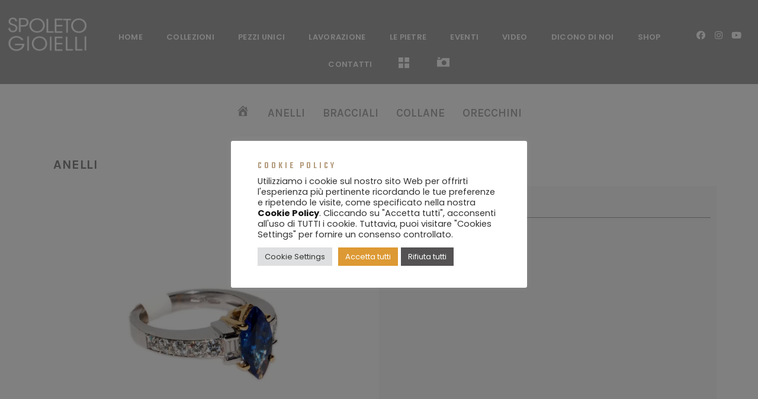

--- FILE ---
content_type: text/html; charset=UTF-8
request_url: https://www.spoletogioielli.com/archivio_campionario/mod-8163/
body_size: 29495
content:
<!doctype html>
<html lang="it-IT">
<head>
	<meta charset="UTF-8">
	<meta name="viewport" content="width=device-width, initial-scale=1">
	<link rel="profile" href="https://gmpg.org/xfn/11">
	<meta name='robots' content='index, follow, max-image-preview:large, max-snippet:-1, max-video-preview:-1' />

	<!-- This site is optimized with the Yoast SEO plugin v26.8 - https://yoast.com/product/yoast-seo-wordpress/ -->
	<title>mod 8163 - Spoleto Gioielli</title>
	<link rel="canonical" href="https://www.spoletogioielli.com/archivio_campionario/mod-8163/" />
	<meta property="og:locale" content="it_IT" />
	<meta property="og:type" content="article" />
	<meta property="og:title" content="mod 8163 - Spoleto Gioielli" />
	<meta property="og:url" content="https://www.spoletogioielli.com/archivio_campionario/mod-8163/" />
	<meta property="og:site_name" content="Spoleto Gioielli" />
	<meta property="og:image" content="https://www.spoletogioielli.com/wp-content/uploads/2022/04/mod-8163.jpg" />
	<meta property="og:image:width" content="1782" />
	<meta property="og:image:height" content="1188" />
	<meta property="og:image:type" content="image/jpeg" />
	<meta name="twitter:card" content="summary_large_image" />
	<script type="application/ld+json" class="yoast-schema-graph">{"@context":"https://schema.org","@graph":[{"@type":"WebPage","@id":"https://www.spoletogioielli.com/archivio_campionario/mod-8163/","url":"https://www.spoletogioielli.com/archivio_campionario/mod-8163/","name":"mod 8163 - Spoleto Gioielli","isPartOf":{"@id":"https://www.spoletogioielli.com/#website"},"primaryImageOfPage":{"@id":"https://www.spoletogioielli.com/archivio_campionario/mod-8163/#primaryimage"},"image":{"@id":"https://www.spoletogioielli.com/archivio_campionario/mod-8163/#primaryimage"},"thumbnailUrl":"https://www.spoletogioielli.com/wp-content/uploads/2022/04/mod-8163.jpg","datePublished":"2022-04-12T09:19:10+00:00","breadcrumb":{"@id":"https://www.spoletogioielli.com/archivio_campionario/mod-8163/#breadcrumb"},"inLanguage":"it-IT","potentialAction":[{"@type":"ReadAction","target":["https://www.spoletogioielli.com/archivio_campionario/mod-8163/"]}]},{"@type":"ImageObject","inLanguage":"it-IT","@id":"https://www.spoletogioielli.com/archivio_campionario/mod-8163/#primaryimage","url":"https://www.spoletogioielli.com/wp-content/uploads/2022/04/mod-8163.jpg","contentUrl":"https://www.spoletogioielli.com/wp-content/uploads/2022/04/mod-8163.jpg","width":1782,"height":1188},{"@type":"BreadcrumbList","@id":"https://www.spoletogioielli.com/archivio_campionario/mod-8163/#breadcrumb","itemListElement":[{"@type":"ListItem","position":1,"name":"Home","item":"https://www.spoletogioielli.com/"},{"@type":"ListItem","position":2,"name":"mod 8163"}]},{"@type":"WebSite","@id":"https://www.spoletogioielli.com/#website","url":"https://www.spoletogioielli.com/","name":"Spoleto Gioielli","description":"Laboratorio Orafo","potentialAction":[{"@type":"SearchAction","target":{"@type":"EntryPoint","urlTemplate":"https://www.spoletogioielli.com/?s={search_term_string}"},"query-input":{"@type":"PropertyValueSpecification","valueRequired":true,"valueName":"search_term_string"}}],"inLanguage":"it-IT"}]}</script>
	<!-- / Yoast SEO plugin. -->


<link rel='dns-prefetch' href='//fonts.googleapis.com' />
<link rel="alternate" type="application/rss+xml" title="Spoleto Gioielli &raquo; Feed" href="https://www.spoletogioielli.com/feed/" />
<link rel="alternate" type="application/rss+xml" title="Spoleto Gioielli &raquo; Feed dei commenti" href="https://www.spoletogioielli.com/comments/feed/" />
<link rel="alternate" type="application/rss+xml" title="Spoleto Gioielli &raquo; mod 8163 Feed dei commenti" href="https://www.spoletogioielli.com/archivio_campionario/mod-8163/feed/" />
<link rel="alternate" title="oEmbed (JSON)" type="application/json+oembed" href="https://www.spoletogioielli.com/wp-json/oembed/1.0/embed?url=https%3A%2F%2Fwww.spoletogioielli.com%2Farchivio_campionario%2Fmod-8163%2F" />
<link rel="alternate" title="oEmbed (XML)" type="text/xml+oembed" href="https://www.spoletogioielli.com/wp-json/oembed/1.0/embed?url=https%3A%2F%2Fwww.spoletogioielli.com%2Farchivio_campionario%2Fmod-8163%2F&#038;format=xml" />
<style id='wp-img-auto-sizes-contain-inline-css'>
img:is([sizes=auto i],[sizes^="auto," i]){contain-intrinsic-size:3000px 1500px}
/*# sourceURL=wp-img-auto-sizes-contain-inline-css */
</style>
<link rel='stylesheet' id='dashicons-css' href='https://www.spoletogioielli.com/wp-includes/css/dashicons.min.css?ver=6.9' media='all' />
<style id='dashicons-inline-css'>
[data-font="Dashicons"]:before {font-family: 'Dashicons' !important;content: attr(data-icon) !important;speak: none !important;font-weight: normal !important;font-variant: normal !important;text-transform: none !important;line-height: 1 !important;font-style: normal !important;-webkit-font-smoothing: antialiased !important;-moz-osx-font-smoothing: grayscale !important;}
/*# sourceURL=dashicons-inline-css */
</style>
<link rel='stylesheet' id='elusive-css' href='https://www.spoletogioielli.com/wp-content/plugins/menu-icons/vendor/codeinwp/icon-picker/css/types/elusive.min.css?ver=2.0' media='all' />
<link rel='stylesheet' id='menu-icon-font-awesome-css' href='https://www.spoletogioielli.com/wp-content/plugins/menu-icons/css/fontawesome/css/all.min.css?ver=5.15.4' media='all' />
<link rel='stylesheet' id='genericons-css' href='https://www.spoletogioielli.com/wp-content/plugins/menu-icons/vendor/codeinwp/icon-picker/css/types/genericons.min.css?ver=3.4' media='all' />
<link rel='stylesheet' id='menu-icons-extra-css' href='https://www.spoletogioielli.com/wp-content/plugins/menu-icons/css/extra.min.css?ver=0.13.8' media='all' />
<link rel='stylesheet' id='premium-addons-css' href='https://www.spoletogioielli.com/wp-content/plugins/premium-addons-for-elementor/assets/frontend/min-css/premium-addons.min.css?ver=4.10.17' media='all' />
<link rel='stylesheet' id='shopengine-public-css' href='https://www.spoletogioielli.com/wp-content/plugins/shopengine/assets/css/shopengine-public.css?ver=4.6.1' media='all' />
<link rel='stylesheet' id='shopengine-widget-frontend-css' href='https://www.spoletogioielli.com/wp-content/plugins/shopengine/widgets/init/assets/css/widget-frontend.css?ver=4.6.1' media='all' />
<link rel='stylesheet' id='shopengine-frontend-font-awesome-css' href='https://www.spoletogioielli.com/wp-content/plugins/elementor/assets/lib/font-awesome/css/all.css?ver=4.6.1' media='all' />
<style id='wp-emoji-styles-inline-css'>

	img.wp-smiley, img.emoji {
		display: inline !important;
		border: none !important;
		box-shadow: none !important;
		height: 1em !important;
		width: 1em !important;
		margin: 0 0.07em !important;
		vertical-align: -0.1em !important;
		background: none !important;
		padding: 0 !important;
	}
/*# sourceURL=wp-emoji-styles-inline-css */
</style>
<link rel='stylesheet' id='wp-block-library-css' href='https://www.spoletogioielli.com/wp-includes/css/dist/block-library/style.min.css?ver=6.9' media='all' />
<link rel='stylesheet' id='wc-blocks-style-css' href='https://www.spoletogioielli.com/wp-content/plugins/woocommerce/assets/client/blocks/wc-blocks.css?ver=11.8.0-dev' media='all' />
<style id='global-styles-inline-css'>
:root{--wp--preset--aspect-ratio--square: 1;--wp--preset--aspect-ratio--4-3: 4/3;--wp--preset--aspect-ratio--3-4: 3/4;--wp--preset--aspect-ratio--3-2: 3/2;--wp--preset--aspect-ratio--2-3: 2/3;--wp--preset--aspect-ratio--16-9: 16/9;--wp--preset--aspect-ratio--9-16: 9/16;--wp--preset--color--black: #000000;--wp--preset--color--cyan-bluish-gray: #abb8c3;--wp--preset--color--white: #ffffff;--wp--preset--color--pale-pink: #f78da7;--wp--preset--color--vivid-red: #cf2e2e;--wp--preset--color--luminous-vivid-orange: #ff6900;--wp--preset--color--luminous-vivid-amber: #fcb900;--wp--preset--color--light-green-cyan: #7bdcb5;--wp--preset--color--vivid-green-cyan: #00d084;--wp--preset--color--pale-cyan-blue: #8ed1fc;--wp--preset--color--vivid-cyan-blue: #0693e3;--wp--preset--color--vivid-purple: #9b51e0;--wp--preset--gradient--vivid-cyan-blue-to-vivid-purple: linear-gradient(135deg,rgb(6,147,227) 0%,rgb(155,81,224) 100%);--wp--preset--gradient--light-green-cyan-to-vivid-green-cyan: linear-gradient(135deg,rgb(122,220,180) 0%,rgb(0,208,130) 100%);--wp--preset--gradient--luminous-vivid-amber-to-luminous-vivid-orange: linear-gradient(135deg,rgb(252,185,0) 0%,rgb(255,105,0) 100%);--wp--preset--gradient--luminous-vivid-orange-to-vivid-red: linear-gradient(135deg,rgb(255,105,0) 0%,rgb(207,46,46) 100%);--wp--preset--gradient--very-light-gray-to-cyan-bluish-gray: linear-gradient(135deg,rgb(238,238,238) 0%,rgb(169,184,195) 100%);--wp--preset--gradient--cool-to-warm-spectrum: linear-gradient(135deg,rgb(74,234,220) 0%,rgb(151,120,209) 20%,rgb(207,42,186) 40%,rgb(238,44,130) 60%,rgb(251,105,98) 80%,rgb(254,248,76) 100%);--wp--preset--gradient--blush-light-purple: linear-gradient(135deg,rgb(255,206,236) 0%,rgb(152,150,240) 100%);--wp--preset--gradient--blush-bordeaux: linear-gradient(135deg,rgb(254,205,165) 0%,rgb(254,45,45) 50%,rgb(107,0,62) 100%);--wp--preset--gradient--luminous-dusk: linear-gradient(135deg,rgb(255,203,112) 0%,rgb(199,81,192) 50%,rgb(65,88,208) 100%);--wp--preset--gradient--pale-ocean: linear-gradient(135deg,rgb(255,245,203) 0%,rgb(182,227,212) 50%,rgb(51,167,181) 100%);--wp--preset--gradient--electric-grass: linear-gradient(135deg,rgb(202,248,128) 0%,rgb(113,206,126) 100%);--wp--preset--gradient--midnight: linear-gradient(135deg,rgb(2,3,129) 0%,rgb(40,116,252) 100%);--wp--preset--font-size--small: 13px;--wp--preset--font-size--medium: 20px;--wp--preset--font-size--large: 36px;--wp--preset--font-size--x-large: 42px;--wp--preset--spacing--20: 0.44rem;--wp--preset--spacing--30: 0.67rem;--wp--preset--spacing--40: 1rem;--wp--preset--spacing--50: 1.5rem;--wp--preset--spacing--60: 2.25rem;--wp--preset--spacing--70: 3.38rem;--wp--preset--spacing--80: 5.06rem;--wp--preset--shadow--natural: 6px 6px 9px rgba(0, 0, 0, 0.2);--wp--preset--shadow--deep: 12px 12px 50px rgba(0, 0, 0, 0.4);--wp--preset--shadow--sharp: 6px 6px 0px rgba(0, 0, 0, 0.2);--wp--preset--shadow--outlined: 6px 6px 0px -3px rgb(255, 255, 255), 6px 6px rgb(0, 0, 0);--wp--preset--shadow--crisp: 6px 6px 0px rgb(0, 0, 0);}:where(.is-layout-flex){gap: 0.5em;}:where(.is-layout-grid){gap: 0.5em;}body .is-layout-flex{display: flex;}.is-layout-flex{flex-wrap: wrap;align-items: center;}.is-layout-flex > :is(*, div){margin: 0;}body .is-layout-grid{display: grid;}.is-layout-grid > :is(*, div){margin: 0;}:where(.wp-block-columns.is-layout-flex){gap: 2em;}:where(.wp-block-columns.is-layout-grid){gap: 2em;}:where(.wp-block-post-template.is-layout-flex){gap: 1.25em;}:where(.wp-block-post-template.is-layout-grid){gap: 1.25em;}.has-black-color{color: var(--wp--preset--color--black) !important;}.has-cyan-bluish-gray-color{color: var(--wp--preset--color--cyan-bluish-gray) !important;}.has-white-color{color: var(--wp--preset--color--white) !important;}.has-pale-pink-color{color: var(--wp--preset--color--pale-pink) !important;}.has-vivid-red-color{color: var(--wp--preset--color--vivid-red) !important;}.has-luminous-vivid-orange-color{color: var(--wp--preset--color--luminous-vivid-orange) !important;}.has-luminous-vivid-amber-color{color: var(--wp--preset--color--luminous-vivid-amber) !important;}.has-light-green-cyan-color{color: var(--wp--preset--color--light-green-cyan) !important;}.has-vivid-green-cyan-color{color: var(--wp--preset--color--vivid-green-cyan) !important;}.has-pale-cyan-blue-color{color: var(--wp--preset--color--pale-cyan-blue) !important;}.has-vivid-cyan-blue-color{color: var(--wp--preset--color--vivid-cyan-blue) !important;}.has-vivid-purple-color{color: var(--wp--preset--color--vivid-purple) !important;}.has-black-background-color{background-color: var(--wp--preset--color--black) !important;}.has-cyan-bluish-gray-background-color{background-color: var(--wp--preset--color--cyan-bluish-gray) !important;}.has-white-background-color{background-color: var(--wp--preset--color--white) !important;}.has-pale-pink-background-color{background-color: var(--wp--preset--color--pale-pink) !important;}.has-vivid-red-background-color{background-color: var(--wp--preset--color--vivid-red) !important;}.has-luminous-vivid-orange-background-color{background-color: var(--wp--preset--color--luminous-vivid-orange) !important;}.has-luminous-vivid-amber-background-color{background-color: var(--wp--preset--color--luminous-vivid-amber) !important;}.has-light-green-cyan-background-color{background-color: var(--wp--preset--color--light-green-cyan) !important;}.has-vivid-green-cyan-background-color{background-color: var(--wp--preset--color--vivid-green-cyan) !important;}.has-pale-cyan-blue-background-color{background-color: var(--wp--preset--color--pale-cyan-blue) !important;}.has-vivid-cyan-blue-background-color{background-color: var(--wp--preset--color--vivid-cyan-blue) !important;}.has-vivid-purple-background-color{background-color: var(--wp--preset--color--vivid-purple) !important;}.has-black-border-color{border-color: var(--wp--preset--color--black) !important;}.has-cyan-bluish-gray-border-color{border-color: var(--wp--preset--color--cyan-bluish-gray) !important;}.has-white-border-color{border-color: var(--wp--preset--color--white) !important;}.has-pale-pink-border-color{border-color: var(--wp--preset--color--pale-pink) !important;}.has-vivid-red-border-color{border-color: var(--wp--preset--color--vivid-red) !important;}.has-luminous-vivid-orange-border-color{border-color: var(--wp--preset--color--luminous-vivid-orange) !important;}.has-luminous-vivid-amber-border-color{border-color: var(--wp--preset--color--luminous-vivid-amber) !important;}.has-light-green-cyan-border-color{border-color: var(--wp--preset--color--light-green-cyan) !important;}.has-vivid-green-cyan-border-color{border-color: var(--wp--preset--color--vivid-green-cyan) !important;}.has-pale-cyan-blue-border-color{border-color: var(--wp--preset--color--pale-cyan-blue) !important;}.has-vivid-cyan-blue-border-color{border-color: var(--wp--preset--color--vivid-cyan-blue) !important;}.has-vivid-purple-border-color{border-color: var(--wp--preset--color--vivid-purple) !important;}.has-vivid-cyan-blue-to-vivid-purple-gradient-background{background: var(--wp--preset--gradient--vivid-cyan-blue-to-vivid-purple) !important;}.has-light-green-cyan-to-vivid-green-cyan-gradient-background{background: var(--wp--preset--gradient--light-green-cyan-to-vivid-green-cyan) !important;}.has-luminous-vivid-amber-to-luminous-vivid-orange-gradient-background{background: var(--wp--preset--gradient--luminous-vivid-amber-to-luminous-vivid-orange) !important;}.has-luminous-vivid-orange-to-vivid-red-gradient-background{background: var(--wp--preset--gradient--luminous-vivid-orange-to-vivid-red) !important;}.has-very-light-gray-to-cyan-bluish-gray-gradient-background{background: var(--wp--preset--gradient--very-light-gray-to-cyan-bluish-gray) !important;}.has-cool-to-warm-spectrum-gradient-background{background: var(--wp--preset--gradient--cool-to-warm-spectrum) !important;}.has-blush-light-purple-gradient-background{background: var(--wp--preset--gradient--blush-light-purple) !important;}.has-blush-bordeaux-gradient-background{background: var(--wp--preset--gradient--blush-bordeaux) !important;}.has-luminous-dusk-gradient-background{background: var(--wp--preset--gradient--luminous-dusk) !important;}.has-pale-ocean-gradient-background{background: var(--wp--preset--gradient--pale-ocean) !important;}.has-electric-grass-gradient-background{background: var(--wp--preset--gradient--electric-grass) !important;}.has-midnight-gradient-background{background: var(--wp--preset--gradient--midnight) !important;}.has-small-font-size{font-size: var(--wp--preset--font-size--small) !important;}.has-medium-font-size{font-size: var(--wp--preset--font-size--medium) !important;}.has-large-font-size{font-size: var(--wp--preset--font-size--large) !important;}.has-x-large-font-size{font-size: var(--wp--preset--font-size--x-large) !important;}
/*# sourceURL=global-styles-inline-css */
</style>

<style id='classic-theme-styles-inline-css'>
/*! This file is auto-generated */
.wp-block-button__link{color:#fff;background-color:#32373c;border-radius:9999px;box-shadow:none;text-decoration:none;padding:calc(.667em + 2px) calc(1.333em + 2px);font-size:1.125em}.wp-block-file__button{background:#32373c;color:#fff;text-decoration:none}
/*# sourceURL=/wp-includes/css/classic-themes.min.css */
</style>
<link rel='stylesheet' id='xpay-checkout-css' href='https://www.spoletogioielli.com/wp-content/plugins/cartasi-x-pay/assets/css/xpay.css?ver=7.3.0' media='all' />
<link rel='stylesheet' id='contact-form-7-css' href='https://www.spoletogioielli.com/wp-content/plugins/contact-form-7/includes/css/styles.css?ver=6.1.4' media='all' />
<link rel='stylesheet' id='cookie-law-info-css' href='https://www.spoletogioielli.com/wp-content/plugins/cookie-law-info/legacy/public/css/cookie-law-info-public.css?ver=3.4.0' media='all' />
<link rel='stylesheet' id='cookie-law-info-gdpr-css' href='https://www.spoletogioielli.com/wp-content/plugins/cookie-law-info/legacy/public/css/cookie-law-info-gdpr.css?ver=3.4.0' media='all' />
<link rel='stylesheet' id='rs-plugin-settings-css' href='https://www.spoletogioielli.com/wp-content/plugins/revslider/public/assets/css/rs6.css?ver=6.3.5' media='all' />
<style id='rs-plugin-settings-inline-css'>
#rs-demo-id {}
/*# sourceURL=rs-plugin-settings-inline-css */
</style>
<link rel='stylesheet' id='woocommerce-layout-css' href='https://www.spoletogioielli.com/wp-content/plugins/woocommerce/assets/css/woocommerce-layout.css?ver=8.5.4' media='all' />
<link rel='stylesheet' id='woocommerce-smallscreen-css' href='https://www.spoletogioielli.com/wp-content/plugins/woocommerce/assets/css/woocommerce-smallscreen.css?ver=8.5.4' media='only screen and (max-width: 768px)' />
<link rel='stylesheet' id='woocommerce-general-css' href='https://www.spoletogioielli.com/wp-content/plugins/woocommerce/assets/css/woocommerce.css?ver=8.5.4' media='all' />
<style id='woocommerce-inline-inline-css'>
.woocommerce form .form-row .required { visibility: visible; }
/*# sourceURL=woocommerce-inline-inline-css */
</style>
<link rel='stylesheet' id='wpml-legacy-horizontal-list-0-css' href='https://www.spoletogioielli.com/wp-content/plugins/sitepress-multilingual-cms/templates/language-switchers/legacy-list-horizontal/style.min.css?ver=1' media='all' />
<link rel='stylesheet' id='wpml-menu-item-0-css' href='https://www.spoletogioielli.com/wp-content/plugins/sitepress-multilingual-cms/templates/language-switchers/menu-item/style.min.css?ver=1' media='all' />
<link rel='stylesheet' id='hfe-style-css' href='https://www.spoletogioielli.com/wp-content/plugins/header-footer-elementor/assets/css/header-footer-elementor.css?ver=1.6.23' media='all' />
<link rel='stylesheet' id='elementor-icons-css' href='https://www.spoletogioielli.com/wp-content/plugins/elementor/assets/lib/eicons/css/elementor-icons.min.css?ver=5.25.0' media='all' />
<link rel='stylesheet' id='elementor-frontend-css' href='https://www.spoletogioielli.com/wp-content/plugins/elementor/assets/css/frontend.min.css?ver=3.18.3' media='all' />
<style id='elementor-frontend-inline-css'>
.elementor-kit-39{--e-global-color-primary:#B19777;--e-global-color-secondary:#151515;--e-global-color-text:#888888;--e-global-color-accent:#FFFFFF;--e-global-typography-primary-font-family:"Trebuchet MS";--e-global-typography-primary-font-size:75px;--e-global-typography-primary-font-weight:300;--e-global-typography-primary-line-height:1.4em;--e-global-typography-primary-letter-spacing:12px;--e-global-typography-secondary-font-family:"Trebuchet MS";--e-global-typography-secondary-font-size:40px;--e-global-typography-secondary-font-weight:600;--e-global-typography-secondary-line-height:1.4em;--e-global-typography-text-font-family:"Trebuchet MS";--e-global-typography-text-font-size:15px;--e-global-typography-text-font-weight:400;--e-global-typography-text-line-height:2em;--e-global-typography-accent-font-family:"Trebuchet MS";--e-global-typography-accent-font-size:18px;--e-global-typography-accent-font-weight:100;--e-global-typography-accent-text-transform:uppercase;--e-global-typography-accent-letter-spacing:10px;--e-global-typography-aa5a7b5-font-family:"Trebuchet MS";--e-global-typography-aa5a7b5-font-size:16px;--e-global-typography-aa5a7b5-font-weight:400;--e-global-typography-aa5a7b5-text-transform:none;--e-global-typography-aa5a7b5-font-style:normal;--e-global-typography-aa5a7b5-text-decoration:none;--e-global-typography-aa5a7b5-line-height:1.7em;--e-global-typography-aa5a7b5-letter-spacing:1.2px;--e-global-typography-6ee8a17-font-family:"Trebuchet MS";--e-global-typography-6ee8a17-font-size:60px;--e-global-typography-6ee8a17-font-weight:400;--e-global-typography-6ee8a17-text-transform:none;--e-global-typography-6ee8a17-font-style:normal;--e-global-typography-6ee8a17-text-decoration:none;--e-global-typography-6ee8a17-line-height:1em;--e-global-typography-6ee8a17-letter-spacing:0px;--e-global-typography-f76271c-font-family:"Trebuchet MS";--e-global-typography-f76271c-font-size:12px;--e-global-typography-f76271c-font-weight:500;--e-global-typography-f76271c-text-transform:uppercase;--e-global-typography-f76271c-font-style:normal;--e-global-typography-f76271c-text-decoration:none;--e-global-typography-f76271c-line-height:1.4em;--e-global-typography-f76271c-letter-spacing:2px;--e-global-typography-f2acfd5-font-family:"Trebuchet MS";--e-global-typography-f2acfd5-font-size:13px;--e-global-typography-d1079ea-font-family:"Trebuchet MS";--e-global-typography-d1079ea-font-size:12px;--e-global-typography-d1079ea-font-weight:400;--e-global-typography-d1079ea-text-transform:uppercase;--e-global-typography-d1079ea-font-style:normal;--e-global-typography-d1079ea-text-decoration:none;--e-global-typography-d1079ea-line-height:1.4em;--e-global-typography-d1079ea-letter-spacing:2px;--e-global-typography-3bdd9ab-font-family:"Trebuchet MS";--e-global-typography-3bdd9ab-font-size:75px;--e-global-typography-3bdd9ab-font-weight:500;--e-global-typography-3bdd9ab-text-transform:uppercase;--e-global-typography-3bdd9ab-font-style:normal;--e-global-typography-3bdd9ab-text-decoration:none;--e-global-typography-3bdd9ab-line-height:1.4em;--e-global-typography-3bdd9ab-letter-spacing:4px;--e-global-typography-5eb4731-font-family:"Trebuchet MS";--e-global-typography-5eb4731-font-size:20px;--e-global-typography-5eb4731-font-weight:300;--e-global-typography-5eb4731-text-transform:uppercase;--e-global-typography-5eb4731-font-style:normal;--e-global-typography-5eb4731-text-decoration:none;--e-global-typography-5eb4731-line-height:1em;--e-global-typography-5eb4731-letter-spacing:12px;--e-global-typography-350c99f-font-family:"Trebuchet MS";--e-global-typography-350c99f-font-size:18px;--e-global-typography-350c99f-font-weight:400;--e-global-typography-350c99f-text-transform:uppercase;--e-global-typography-350c99f-font-style:normal;--e-global-typography-350c99f-text-decoration:none;--e-global-typography-350c99f-line-height:1em;--e-global-typography-350c99f-letter-spacing:2px;--e-global-typography-8cad242-font-family:"Trebuchet MS";--e-global-typography-8cad242-font-size:10px;--e-global-typography-8cad242-font-weight:500;--e-global-typography-8cad242-text-transform:uppercase;--e-global-typography-8cad242-font-style:normal;--e-global-typography-8cad242-text-decoration:none;--e-global-typography-8cad242-letter-spacing:2px;--e-global-typography-6b62752-font-family:"Trebuchet MS";--e-global-typography-6b62752-font-size:60px;--e-global-typography-6b62752-font-weight:400;--e-global-typography-6b62752-line-height:1.4em;--e-global-typography-0698cff-font-family:"Trebuchet MS";--e-global-typography-0698cff-font-size:18px;--e-global-typography-0698cff-font-weight:600;--e-global-typography-0698cff-line-height:1.4em;--e-global-typography-a241d83-font-family:"Trebuchet MS";--e-global-typography-a241d83-font-size:15px;--e-global-typography-a241d83-font-weight:400;--e-global-typography-a241d83-line-height:2em;--e-global-typography-545d692-font-family:"Trebuchet MS";--e-global-typography-545d692-font-size:20px;--e-global-typography-545d692-font-weight:400;--e-global-typography-545d692-line-height:1.5em;--e-global-typography-b47df59-font-family:"Trebuchet MS";--e-global-typography-b47df59-font-size:75px;--e-global-typography-b47df59-font-weight:700;--e-global-typography-b47df59-line-height:1.3em;--e-global-typography-b47df59-letter-spacing:2px;--e-global-typography-bdee445-font-family:"Trebuchet MS";--e-global-typography-bdee445-font-size:200px;--e-global-typography-bdee445-font-weight:600;--e-global-typography-bdee445-text-transform:none;--e-global-typography-bdee445-font-style:normal;--e-global-typography-bdee445-text-decoration:none;--e-global-typography-bdee445-line-height:2em;--e-global-typography-bae6f2c-font-family:"Trebuchet MS";--e-global-typography-bae6f2c-font-size:18px;--e-global-typography-bae6f2c-font-weight:400;--e-global-typography-bae6f2c-text-transform:none;--e-global-typography-bae6f2c-font-style:italic;--e-global-typography-bae6f2c-text-decoration:none;--e-global-typography-bae6f2c-line-height:2em;--e-global-typography-6ea4213-font-family:"Trebuchet MS";--e-global-typography-6ea4213-font-size:17px;--e-global-typography-6ea4213-font-weight:600;--e-global-typography-6ea4213-text-transform:none;--e-global-typography-6ea4213-font-style:normal;--e-global-typography-6ea4213-text-decoration:none;--e-global-typography-6ea4213-line-height:1.7em;--e-global-typography-8b5f691-font-family:"Trebuchet MS";--e-global-typography-8b5f691-font-size:11px;--e-global-typography-8b5f691-font-weight:400;--e-global-typography-8b5f691-text-transform:none;--e-global-typography-8b5f691-font-style:normal;--e-global-typography-8b5f691-text-decoration:none;--e-global-typography-81baf70-font-family:"Trebuchet MS";--e-global-typography-81baf70-font-size:13px;--e-global-typography-81baf70-font-weight:600;--e-global-typography-81baf70-text-transform:uppercase;--e-global-typography-81baf70-letter-spacing:1.2px;color:#888888;font-family:"Poppins", Sans-serif;font-size:16px;font-weight:400;text-transform:none;font-style:normal;text-decoration:none;line-height:2em;letter-spacing:0px;}.elementor-kit-39 a{color:#151515;}.elementor-kit-39 a:hover{color:#B19777;text-decoration:none;}.elementor-kit-39 h1{color:#FFFFFF;font-family:"Poppins", Sans-serif;font-size:75px;font-weight:700;text-transform:capitalize;font-style:normal;text-decoration:none;line-height:1.3em;letter-spacing:2px;}.elementor-kit-39 h2{color:#151515;font-family:"Playfair Display", Sans-serif;font-size:40px;font-weight:600;text-transform:capitalize;font-style:normal;text-decoration:none;line-height:1.4em;letter-spacing:0px;}.elementor-kit-39 h3{color:#151515;font-family:"Playfair Display", Sans-serif;font-size:30px;font-weight:600;text-transform:none;font-style:normal;text-decoration:none;line-height:1.4em;letter-spacing:1px;}.elementor-kit-39 h4{color:#B19777;font-family:"Teko", Sans-serif;font-size:20px;font-weight:600;text-transform:uppercase;font-style:normal;text-decoration:none;line-height:1.4em;letter-spacing:1px;}.elementor-kit-39 h5{color:#B19777;font-family:"Teko", Sans-serif;font-size:18px;font-weight:500;text-transform:uppercase;font-style:normal;text-decoration:none;line-height:1.4em;letter-spacing:4px;}.elementor-kit-39 h6{color:#B19777;font-family:"Teko", Sans-serif;font-size:17px;font-weight:300;text-transform:uppercase;font-style:normal;text-decoration:none;line-height:1em;letter-spacing:4px;}.elementor-kit-39 button,.elementor-kit-39 input[type="button"],.elementor-kit-39 input[type="submit"],.elementor-kit-39 .elementor-button{font-family:"Poppins", Sans-serif;font-size:15px;font-weight:400;text-transform:capitalize;font-style:normal;text-decoration:none;line-height:1em;letter-spacing:1px;color:#FFFFFF;background-color:var( --e-global-color-primary );border-radius:0px 0px 0px 0px;padding:16px 36px 16px 36px;}.elementor-kit-39 button:hover,.elementor-kit-39 button:focus,.elementor-kit-39 input[type="button"]:hover,.elementor-kit-39 input[type="button"]:focus,.elementor-kit-39 input[type="submit"]:hover,.elementor-kit-39 input[type="submit"]:focus,.elementor-kit-39 .elementor-button:hover,.elementor-kit-39 .elementor-button:focus{color:#B19777;background-color:#02010100;border-style:solid;border-width:1px 1px 1px 1px;border-color:#B19777;border-radius:0px 0px 0px 0px;}.elementor-kit-39 label{color:#151515;font-family:"Poppins", Sans-serif;font-size:15px;font-weight:400;text-transform:none;font-style:normal;text-decoration:none;line-height:1.4em;letter-spacing:1px;}.elementor-kit-39 input:not([type="button"]):not([type="submit"]),.elementor-kit-39 textarea,.elementor-kit-39 .elementor-field-textual{font-family:"Poppins", Sans-serif;font-size:15px;font-weight:300;text-transform:capitalize;font-style:normal;text-decoration:none;line-height:1em;letter-spacing:0px;color:#151515;background-color:#888888;border-radius:0px 0px 0px 0px;padding:5px 5px 5px 5px;}.elementor-section.elementor-section-boxed > .elementor-container{max-width:1140px;}.e-con{--container-max-width:1140px;}.elementor-widget:not(:last-child){margin-block-end:20px;}.elementor-element{--widgets-spacing:20px 20px;}{}h1.entry-title{display:var(--page-title-display);}.elementor-kit-39 e-page-transition{background-color:#FFBC7D;}@media(max-width:1024px){.elementor-section.elementor-section-boxed > .elementor-container{max-width:1024px;}.e-con{--container-max-width:1024px;}}@media(max-width:767px){.elementor-section.elementor-section-boxed > .elementor-container{max-width:767px;}.e-con{--container-max-width:767px;}}
.elementor-54 .elementor-element.elementor-element-9fd310d:not(.elementor-motion-effects-element-type-background), .elementor-54 .elementor-element.elementor-element-9fd310d > .elementor-motion-effects-container > .elementor-motion-effects-layer{background-color:#000000;}.elementor-54 .elementor-element.elementor-element-9fd310d{transition:background 0.3s, border 0.3s, border-radius 0.3s, box-shadow 0.3s;}.elementor-54 .elementor-element.elementor-element-9fd310d > .elementor-background-overlay{transition:background 0.3s, border-radius 0.3s, opacity 0.3s;}.elementor-54 .elementor-element.elementor-element-cf22235{text-align:center;}.elementor-54 .elementor-element.elementor-element-cf22235 > .elementor-widget-container{margin:18px 0px 0px 0px;}.elementor-54 .elementor-element.elementor-element-9934cc0 .elementor-menu-toggle{margin:0 auto;}.elementor-54 .elementor-element.elementor-element-9934cc0 .elementor-nav-menu .elementor-item{font-size:13px;font-weight:600;text-transform:uppercase;letter-spacing:0.3px;}.elementor-54 .elementor-element.elementor-element-9934cc0 .elementor-nav-menu--main .elementor-item{color:#FFFFFF;fill:#FFFFFF;}.elementor-54 .elementor-element.elementor-element-9934cc0 .elementor-nav-menu--main:not(.e--pointer-framed) .elementor-item:before,
					.elementor-54 .elementor-element.elementor-element-9934cc0 .elementor-nav-menu--main:not(.e--pointer-framed) .elementor-item:after{background-color:#E6BA5E;}.elementor-54 .elementor-element.elementor-element-9934cc0 .e--pointer-framed .elementor-item:before,
					.elementor-54 .elementor-element.elementor-element-9934cc0 .e--pointer-framed .elementor-item:after{border-color:#E6BA5E;}.elementor-54 .elementor-element.elementor-element-9934cc0 .elementor-nav-menu--main:not(.e--pointer-framed) .elementor-item.elementor-item-active:before,
					.elementor-54 .elementor-element.elementor-element-9934cc0 .elementor-nav-menu--main:not(.e--pointer-framed) .elementor-item.elementor-item-active:after{background-color:#E6BA5E;}.elementor-54 .elementor-element.elementor-element-9934cc0 .e--pointer-framed .elementor-item.elementor-item-active:before,
					.elementor-54 .elementor-element.elementor-element-9934cc0 .e--pointer-framed .elementor-item.elementor-item-active:after{border-color:#E6BA5E;}.elementor-54 .elementor-element.elementor-element-9934cc0 > .elementor-widget-container{margin:30px 0px 0px 0px;}.elementor-54 .elementor-element.elementor-element-35f97fd{--grid-template-columns:repeat(3, auto);--icon-size:15px;--grid-column-gap:0px;--grid-row-gap:0px;}.elementor-54 .elementor-element.elementor-element-35f97fd .elementor-widget-container{text-align:center;}.elementor-54 .elementor-element.elementor-element-35f97fd .elementor-social-icon{background-color:#FFFFFF00;}.elementor-54 .elementor-element.elementor-element-35f97fd .elementor-social-icon i{color:#FFFFFF;}.elementor-54 .elementor-element.elementor-element-35f97fd .elementor-social-icon svg{fill:#FFFFFF;}.elementor-54 .elementor-element.elementor-element-35f97fd .elementor-social-icon:hover{background-color:#8A8A8A7A;}.elementor-54 .elementor-element.elementor-element-35f97fd > .elementor-widget-container{margin:34px 0px 0px 0px;}@media(max-width:767px){.elementor-54 .elementor-element.elementor-element-9934cc0 > .elementor-widget-container{margin:5px 0px 0px 0px;}.elementor-54 .elementor-element.elementor-element-35f97fd > .elementor-widget-container{margin:0px 0px 0px 0px;}}@media(min-width:768px){.elementor-54 .elementor-element.elementor-element-6aed8ae{width:12.496%;}.elementor-54 .elementor-element.elementor-element-7ec66d2{width:77.79%;}.elementor-54 .elementor-element.elementor-element-a57c565{width:9.027%;}}/* Start custom CSS for section, class: .elementor-element-9fd310d */.elementor-54 .elementor-element.elementor-element-9fd310d.elementor-sticky--effects{
   background-color: rgba(0,0,0,0.35)!important
}


.elementor-54 .elementor-element.elementor-element-9fd310d{
   transition: background-color 1s ease !important;
}


.elementor-54 .elementor-element.elementor-element-9fd310d.elementor-sticky--effects >.elementor-container{
   min-height: 80px;
}


.elementor-54 .elementor-element.elementor-element-9fd310d > .elementor-container{
   transition: min-height 1s ease !important;
}/* End custom CSS */
.elementor-264 .elementor-element.elementor-element-db178ac:not(.elementor-motion-effects-element-type-background), .elementor-264 .elementor-element.elementor-element-db178ac > .elementor-motion-effects-container > .elementor-motion-effects-layer{background-color:#000000;}.elementor-264 .elementor-element.elementor-element-db178ac{border-style:solid;border-width:0px 0px 1px 0px;border-color:#393939;transition:background 0.3s, border 0.3s, border-radius 0.3s, box-shadow 0.3s;padding:45px 0px 19px 0px;}.elementor-264 .elementor-element.elementor-element-db178ac > .elementor-background-overlay{transition:background 0.3s, border-radius 0.3s, opacity 0.3s;}.elementor-264 .elementor-element.elementor-element-7f0f3db > .elementor-widget-wrap > .elementor-widget:not(.elementor-widget__width-auto):not(.elementor-widget__width-initial):not(:last-child):not(.elementor-absolute){margin-bottom:0px;}.elementor-264 .elementor-element.elementor-element-7f0f3db > .elementor-element-populated{padding:0px 0px 0px 0px;}.elementor-264 .elementor-element.elementor-element-244eca65{text-align:left;}.elementor-264 .elementor-element.elementor-element-244eca65 > .elementor-widget-container{margin:0px 0px 18px 0px;}.elementor-264 .elementor-element.elementor-element-3bb86afd{color:#888888;font-family:"Playfair Display", Sans-serif;font-size:17px;line-height:1.2em;}.elementor-264 .elementor-element.elementor-element-3bb86afd > .elementor-widget-container{padding:0px 0px 0px 0px;}.elementor-264 .elementor-element.elementor-element-4ebabd4{color:#888888;font-size:14px;line-height:1.7em;letter-spacing:0.3px;}.elementor-264 .elementor-element.elementor-element-4ebabd4 > .elementor-widget-container{padding:0px 0px 0px 0px;}.elementor-264 .elementor-element.elementor-element-4da02fd7 > .elementor-widget-wrap > .elementor-widget:not(.elementor-widget__width-auto):not(.elementor-widget__width-initial):not(:last-child):not(.elementor-absolute){margin-bottom:0px;}.elementor-264 .elementor-element.elementor-element-4da02fd7 > .elementor-element-populated{margin:0% 0% 0% 8%;--e-column-margin-right:0%;--e-column-margin-left:8%;padding:0px 30px 0px 30px;}.elementor-264 .elementor-element.elementor-element-1712969c .elementor-heading-title{color:#E6BA5E;font-size:20px;font-weight:600;text-transform:uppercase;font-style:normal;text-decoration:none;line-height:1.4em;letter-spacing:2px;}.elementor-264 .elementor-element.elementor-element-1712969c > .elementor-widget-container{margin:0px 0px 18px 0px;}.elementor-264 .elementor-element.elementor-element-3a65faf .elementor-icon-list-items:not(.elementor-inline-items) .elementor-icon-list-item:not(:last-child){padding-bottom:calc(0px/2);}.elementor-264 .elementor-element.elementor-element-3a65faf .elementor-icon-list-items:not(.elementor-inline-items) .elementor-icon-list-item:not(:first-child){margin-top:calc(0px/2);}.elementor-264 .elementor-element.elementor-element-3a65faf .elementor-icon-list-items.elementor-inline-items .elementor-icon-list-item{margin-right:calc(0px/2);margin-left:calc(0px/2);}.elementor-264 .elementor-element.elementor-element-3a65faf .elementor-icon-list-items.elementor-inline-items{margin-right:calc(-0px/2);margin-left:calc(-0px/2);}body.rtl .elementor-264 .elementor-element.elementor-element-3a65faf .elementor-icon-list-items.elementor-inline-items .elementor-icon-list-item:after{left:calc(-0px/2);}body:not(.rtl) .elementor-264 .elementor-element.elementor-element-3a65faf .elementor-icon-list-items.elementor-inline-items .elementor-icon-list-item:after{right:calc(-0px/2);}.elementor-264 .elementor-element.elementor-element-3a65faf .elementor-icon-list-icon i{color:#E6BA5E;transition:color 0.3s;}.elementor-264 .elementor-element.elementor-element-3a65faf .elementor-icon-list-icon svg{fill:#E6BA5E;transition:fill 0.3s;}.elementor-264 .elementor-element.elementor-element-3a65faf .elementor-icon-list-item:hover .elementor-icon-list-icon i{color:var( --e-global-color-primary );}.elementor-264 .elementor-element.elementor-element-3a65faf .elementor-icon-list-item:hover .elementor-icon-list-icon svg{fill:var( --e-global-color-primary );}.elementor-264 .elementor-element.elementor-element-3a65faf{--e-icon-list-icon-size:12px;--e-icon-list-icon-align:left;--e-icon-list-icon-margin:0 calc(var(--e-icon-list-icon-size, 1em) * 0.25) 0 0;--icon-vertical-offset:0px;}.elementor-264 .elementor-element.elementor-element-3a65faf .elementor-icon-list-icon{padding-right:0px;}.elementor-264 .elementor-element.elementor-element-3a65faf .elementor-icon-list-item > .elementor-icon-list-text, .elementor-264 .elementor-element.elementor-element-3a65faf .elementor-icon-list-item > a{font-size:13px;}.elementor-264 .elementor-element.elementor-element-3a65faf .elementor-icon-list-text{color:#FFFFFF;transition:color 0.3s;}.elementor-264 .elementor-element.elementor-element-3a65faf .elementor-icon-list-item:hover .elementor-icon-list-text{color:#E6BA5E;}.elementor-264 .elementor-element.elementor-element-3a65faf > .elementor-widget-container{margin:0px 0px 0px 0px;padding:10px 0px 0px 0px;}.elementor-264 .elementor-element.elementor-element-22285273 > .elementor-widget-wrap > .elementor-widget:not(.elementor-widget__width-auto):not(.elementor-widget__width-initial):not(:last-child):not(.elementor-absolute){margin-bottom:0px;}.elementor-264 .elementor-element.elementor-element-22285273 > .elementor-element-populated{margin:0% 0% 0% 6%;--e-column-margin-right:0%;--e-column-margin-left:6%;padding:0px 30px 0px 30px;}.elementor-264 .elementor-element.elementor-element-733d5183 .elementor-heading-title{color:#E6BA5E;font-size:20px;font-weight:600;text-transform:uppercase;font-style:normal;text-decoration:none;line-height:1.4em;letter-spacing:2px;}.elementor-264 .elementor-element.elementor-element-733d5183 > .elementor-widget-container{margin:0px 0px 3px 0px;}.elementor-264 .elementor-element.elementor-element-55db9c61{--divider-border-style:solid;--divider-color:rgba(255, 255, 255, 0.1);--divider-border-width:1px;}.elementor-264 .elementor-element.elementor-element-55db9c61 .elementor-divider-separator{width:100%;margin:0 auto;margin-left:0;}.elementor-264 .elementor-element.elementor-element-55db9c61 .elementor-divider{text-align:left;padding-top:1px;padding-bottom:1px;}.elementor-264 .elementor-element.elementor-element-353e98a3 .elementor-icon-list-items:not(.elementor-inline-items) .elementor-icon-list-item:not(:last-child){padding-bottom:calc(0px/2);}.elementor-264 .elementor-element.elementor-element-353e98a3 .elementor-icon-list-items:not(.elementor-inline-items) .elementor-icon-list-item:not(:first-child){margin-top:calc(0px/2);}.elementor-264 .elementor-element.elementor-element-353e98a3 .elementor-icon-list-items.elementor-inline-items .elementor-icon-list-item{margin-right:calc(0px/2);margin-left:calc(0px/2);}.elementor-264 .elementor-element.elementor-element-353e98a3 .elementor-icon-list-items.elementor-inline-items{margin-right:calc(-0px/2);margin-left:calc(-0px/2);}body.rtl .elementor-264 .elementor-element.elementor-element-353e98a3 .elementor-icon-list-items.elementor-inline-items .elementor-icon-list-item:after{left:calc(-0px/2);}body:not(.rtl) .elementor-264 .elementor-element.elementor-element-353e98a3 .elementor-icon-list-items.elementor-inline-items .elementor-icon-list-item:after{right:calc(-0px/2);}.elementor-264 .elementor-element.elementor-element-353e98a3 .elementor-icon-list-icon i{color:#E6BA5E;transition:color 0.3s;}.elementor-264 .elementor-element.elementor-element-353e98a3 .elementor-icon-list-icon svg{fill:#E6BA5E;transition:fill 0.3s;}.elementor-264 .elementor-element.elementor-element-353e98a3 .elementor-icon-list-item:hover .elementor-icon-list-icon i{color:#B19777;}.elementor-264 .elementor-element.elementor-element-353e98a3 .elementor-icon-list-item:hover .elementor-icon-list-icon svg{fill:#B19777;}.elementor-264 .elementor-element.elementor-element-353e98a3{--e-icon-list-icon-size:12px;--e-icon-list-icon-align:left;--e-icon-list-icon-margin:0 calc(var(--e-icon-list-icon-size, 1em) * 0.25) 0 0;--icon-vertical-offset:0px;}.elementor-264 .elementor-element.elementor-element-353e98a3 .elementor-icon-list-icon{padding-right:0px;}.elementor-264 .elementor-element.elementor-element-353e98a3 .elementor-icon-list-item > .elementor-icon-list-text, .elementor-264 .elementor-element.elementor-element-353e98a3 .elementor-icon-list-item > a{font-size:13px;}.elementor-264 .elementor-element.elementor-element-353e98a3 .elementor-icon-list-text{color:#888888;transition:color 0.3s;}.elementor-264 .elementor-element.elementor-element-353e98a3 .elementor-icon-list-item:hover .elementor-icon-list-text{color:#FFFFFF;}.elementor-264 .elementor-element.elementor-element-353e98a3 > .elementor-widget-container{margin:20px 0px 0px 0px;}.elementor-264 .elementor-element.elementor-element-370c9f73 > .elementor-widget-wrap > .elementor-widget:not(.elementor-widget__width-auto):not(.elementor-widget__width-initial):not(:last-child):not(.elementor-absolute){margin-bottom:0px;}.elementor-264 .elementor-element.elementor-element-370c9f73 > .elementor-element-populated{margin:0% 0% 0% 6%;--e-column-margin-right:0%;--e-column-margin-left:6%;padding:0px 30px 0px 30px;}.elementor-264 .elementor-element.elementor-element-6b74562b{--divider-border-style:solid;--divider-color:rgba(255, 255, 255, 0.1);--divider-border-width:1px;}.elementor-264 .elementor-element.elementor-element-6b74562b .elementor-divider-separator{width:100%;margin:0 auto;margin-left:0;}.elementor-264 .elementor-element.elementor-element-6b74562b .elementor-divider{text-align:left;padding-top:1px;padding-bottom:1px;}.elementor-264 .elementor-element.elementor-element-3a4ba8ad .elementor-heading-title{color:#E6BA5E;font-size:20px;font-weight:600;text-transform:uppercase;font-style:normal;text-decoration:none;line-height:1.4em;letter-spacing:2px;}.elementor-264 .elementor-element.elementor-element-3a4ba8ad > .elementor-widget-container{margin:0px 0px 3px 0px;}.elementor-264 .elementor-element.elementor-element-6864bca8 .elementor-icon-list-items:not(.elementor-inline-items) .elementor-icon-list-item:not(:last-child){padding-bottom:calc(0px/2);}.elementor-264 .elementor-element.elementor-element-6864bca8 .elementor-icon-list-items:not(.elementor-inline-items) .elementor-icon-list-item:not(:first-child){margin-top:calc(0px/2);}.elementor-264 .elementor-element.elementor-element-6864bca8 .elementor-icon-list-items.elementor-inline-items .elementor-icon-list-item{margin-right:calc(0px/2);margin-left:calc(0px/2);}.elementor-264 .elementor-element.elementor-element-6864bca8 .elementor-icon-list-items.elementor-inline-items{margin-right:calc(-0px/2);margin-left:calc(-0px/2);}body.rtl .elementor-264 .elementor-element.elementor-element-6864bca8 .elementor-icon-list-items.elementor-inline-items .elementor-icon-list-item:after{left:calc(-0px/2);}body:not(.rtl) .elementor-264 .elementor-element.elementor-element-6864bca8 .elementor-icon-list-items.elementor-inline-items .elementor-icon-list-item:after{right:calc(-0px/2);}.elementor-264 .elementor-element.elementor-element-6864bca8 .elementor-icon-list-icon i{color:#B19777;transition:color 0.3s;}.elementor-264 .elementor-element.elementor-element-6864bca8 .elementor-icon-list-icon svg{fill:#B19777;transition:fill 0.3s;}.elementor-264 .elementor-element.elementor-element-6864bca8 .elementor-icon-list-item:hover .elementor-icon-list-icon i{color:#B19777;}.elementor-264 .elementor-element.elementor-element-6864bca8 .elementor-icon-list-item:hover .elementor-icon-list-icon svg{fill:#B19777;}.elementor-264 .elementor-element.elementor-element-6864bca8{--e-icon-list-icon-size:12px;--e-icon-list-icon-align:left;--e-icon-list-icon-margin:0 calc(var(--e-icon-list-icon-size, 1em) * 0.25) 0 0;--icon-vertical-offset:0px;}.elementor-264 .elementor-element.elementor-element-6864bca8 .elementor-icon-list-icon{padding-right:0px;}.elementor-264 .elementor-element.elementor-element-6864bca8 .elementor-icon-list-item > .elementor-icon-list-text, .elementor-264 .elementor-element.elementor-element-6864bca8 .elementor-icon-list-item > a{font-size:13px;}.elementor-264 .elementor-element.elementor-element-6864bca8 .elementor-icon-list-text{color:#888888;transition:color 0.3s;}.elementor-264 .elementor-element.elementor-element-6864bca8 > .elementor-widget-container{margin:20px 0px 0px 0px;}.elementor-264 .elementor-element.elementor-element-9686070 > .elementor-widget-wrap > .elementor-widget:not(.elementor-widget__width-auto):not(.elementor-widget__width-initial):not(:last-child):not(.elementor-absolute){margin-bottom:0px;}.elementor-264 .elementor-element.elementor-element-9686070 > .elementor-element-populated{margin:0% 0% 0% 6%;--e-column-margin-right:0%;--e-column-margin-left:6%;padding:0px 30px 0px 30px;}.elementor-264 .elementor-element.elementor-element-2f36b0c{--divider-border-style:solid;--divider-color:rgba(255, 255, 255, 0.1);--divider-border-width:1px;}.elementor-264 .elementor-element.elementor-element-2f36b0c .elementor-divider-separator{width:100%;margin:0 auto;margin-left:0;}.elementor-264 .elementor-element.elementor-element-2f36b0c .elementor-divider{text-align:left;padding-top:1px;padding-bottom:1px;}.elementor-264 .elementor-element.elementor-element-125b8c6 .elementor-heading-title{color:#E6BA5E;font-size:20px;font-weight:600;text-transform:uppercase;font-style:normal;text-decoration:none;line-height:1.4em;letter-spacing:2px;}.elementor-264 .elementor-element.elementor-element-125b8c6 > .elementor-widget-container{margin:0px 0px 3px 0px;}.elementor-264 .elementor-element.elementor-element-f1a9d4e{--spacer-size:14px;}.elementor-264 .elementor-element.elementor-element-e3e301f .elementor-repeater-item-612e363.elementor-social-icon{background-color:#000000;}.elementor-264 .elementor-element.elementor-element-e3e301f .elementor-repeater-item-612e363.elementor-social-icon i{color:#AEABAB;}.elementor-264 .elementor-element.elementor-element-e3e301f .elementor-repeater-item-612e363.elementor-social-icon svg{fill:#AEABAB;}.elementor-264 .elementor-element.elementor-element-e3e301f .elementor-repeater-item-46e75a0.elementor-social-icon{background-color:#000000;}.elementor-264 .elementor-element.elementor-element-e3e301f .elementor-repeater-item-46e75a0.elementor-social-icon i{color:#AEABAB;}.elementor-264 .elementor-element.elementor-element-e3e301f .elementor-repeater-item-46e75a0.elementor-social-icon svg{fill:#AEABAB;}.elementor-264 .elementor-element.elementor-element-e3e301f .elementor-repeater-item-fd68d40.elementor-social-icon{background-color:#000000;}.elementor-264 .elementor-element.elementor-element-e3e301f .elementor-repeater-item-fd68d40.elementor-social-icon i{color:#AEABAB;}.elementor-264 .elementor-element.elementor-element-e3e301f .elementor-repeater-item-fd68d40.elementor-social-icon svg{fill:#AEABAB;}.elementor-264 .elementor-element.elementor-element-e3e301f{--grid-template-columns:repeat(3, auto);--grid-column-gap:5px;--grid-row-gap:0px;}.elementor-264 .elementor-element.elementor-element-e3e301f .elementor-widget-container{text-align:center;}.elementor-264 .elementor-element.elementor-element-d74fbcc > .elementor-container > .elementor-column > .elementor-widget-wrap{align-content:center;align-items:center;}.elementor-264 .elementor-element.elementor-element-12462c8{text-align:center;}.elementor-264 .elementor-element.elementor-element-38d1304{text-align:center;}.elementor-264 .elementor-element.elementor-element-991d84e{text-align:center;}.elementor-264 .elementor-element.elementor-element-991d84e > .elementor-widget-container{padding:0px 0px 0px 0px;}@media(max-width:767px){.elementor-264 .elementor-element.elementor-element-7f0f3db > .elementor-element-populated{padding:0px 0px 0px 25px;}.elementor-264 .elementor-element.elementor-element-4da02fd7 > .elementor-element-populated{padding:50px 0px 0px 0px;}.elementor-264 .elementor-element.elementor-element-22285273 > .elementor-element-populated{padding:50px 0px 0px 0px;}.elementor-264 .elementor-element.elementor-element-370c9f73 > .elementor-element-populated{padding:50px 0px 0px 0px;}.elementor-264 .elementor-element.elementor-element-9686070 > .elementor-element-populated{padding:50px 0px 0px 0px;}}@media(max-width:1024px) and (min-width:768px){.elementor-264 .elementor-element.elementor-element-7f0f3db{width:50%;}.elementor-264 .elementor-element.elementor-element-4da02fd7{width:50%;}.elementor-264 .elementor-element.elementor-element-22285273{width:50%;}.elementor-264 .elementor-element.elementor-element-370c9f73{width:50%;}.elementor-264 .elementor-element.elementor-element-9686070{width:50%;}}
.elementor-4582 .elementor-element.elementor-element-1e49fae .hfe-nav-menu__toggle{margin:0 auto;}.elementor-4582 .elementor-element.elementor-element-1e49fae .menu-item a.hfe-menu-item{padding-left:15px;padding-right:15px;}.elementor-4582 .elementor-element.elementor-element-1e49fae .menu-item a.hfe-sub-menu-item{padding-left:calc( 15px + 20px );padding-right:15px;}.elementor-4582 .elementor-element.elementor-element-1e49fae .hfe-nav-menu__layout-vertical .menu-item ul ul a.hfe-sub-menu-item{padding-left:calc( 15px + 40px );padding-right:15px;}.elementor-4582 .elementor-element.elementor-element-1e49fae .hfe-nav-menu__layout-vertical .menu-item ul ul ul a.hfe-sub-menu-item{padding-left:calc( 15px + 60px );padding-right:15px;}.elementor-4582 .elementor-element.elementor-element-1e49fae .hfe-nav-menu__layout-vertical .menu-item ul ul ul ul a.hfe-sub-menu-item{padding-left:calc( 15px + 80px );padding-right:15px;}.elementor-4582 .elementor-element.elementor-element-1e49fae .menu-item a.hfe-menu-item, .elementor-4582 .elementor-element.elementor-element-1e49fae .menu-item a.hfe-sub-menu-item{padding-top:30px;padding-bottom:30px;}.elementor-4582 .elementor-element.elementor-element-1e49fae a.hfe-menu-item, .elementor-4582 .elementor-element.elementor-element-1e49fae a.hfe-sub-menu-item{font-family:"Karla", Sans-serif;font-size:19px;font-weight:600;text-transform:uppercase;}.elementor-4582 .elementor-element.elementor-element-1e49fae .menu-item a.hfe-menu-item, .elementor-4582 .elementor-element.elementor-element-1e49fae .sub-menu a.hfe-sub-menu-item{color:#B0B0B0;}.elementor-4582 .elementor-element.elementor-element-1e49fae .menu-item a.hfe-menu-item:hover,
								.elementor-4582 .elementor-element.elementor-element-1e49fae .sub-menu a.hfe-sub-menu-item:hover,
								.elementor-4582 .elementor-element.elementor-element-1e49fae .menu-item.current-menu-item a.hfe-menu-item,
								.elementor-4582 .elementor-element.elementor-element-1e49fae .menu-item a.hfe-menu-item.highlighted,
								.elementor-4582 .elementor-element.elementor-element-1e49fae .menu-item a.hfe-menu-item:focus{color:#B4A86E;}.elementor-4582 .elementor-element.elementor-element-1e49fae .menu-item.current-menu-item a.hfe-menu-item,
								.elementor-4582 .elementor-element.elementor-element-1e49fae .menu-item.current-menu-ancestor a.hfe-menu-item{color:#B4A86E;}.elementor-4582 .elementor-element.elementor-element-1e49fae .sub-menu,
								.elementor-4582 .elementor-element.elementor-element-1e49fae nav.hfe-dropdown,
								.elementor-4582 .elementor-element.elementor-element-1e49fae nav.hfe-dropdown-expandible,
								.elementor-4582 .elementor-element.elementor-element-1e49fae nav.hfe-dropdown .menu-item a.hfe-menu-item,
								.elementor-4582 .elementor-element.elementor-element-1e49fae nav.hfe-dropdown .menu-item a.hfe-sub-menu-item{background-color:#fff;}.elementor-4582 .elementor-element.elementor-element-1e49fae ul.sub-menu{width:220px;}.elementor-4582 .elementor-element.elementor-element-1e49fae .sub-menu a.hfe-sub-menu-item,
						 .elementor-4582 .elementor-element.elementor-element-1e49fae nav.hfe-dropdown li a.hfe-menu-item,
						 .elementor-4582 .elementor-element.elementor-element-1e49fae nav.hfe-dropdown li a.hfe-sub-menu-item,
						 .elementor-4582 .elementor-element.elementor-element-1e49fae nav.hfe-dropdown-expandible li a.hfe-menu-item,
						 .elementor-4582 .elementor-element.elementor-element-1e49fae nav.hfe-dropdown-expandible li a.hfe-sub-menu-item{padding-top:15px;padding-bottom:15px;}.elementor-4582 .elementor-element.elementor-element-1e49fae .sub-menu li.menu-item:not(:last-child),
						.elementor-4582 .elementor-element.elementor-element-1e49fae nav.hfe-dropdown li.menu-item:not(:last-child),
						.elementor-4582 .elementor-element.elementor-element-1e49fae nav.hfe-dropdown-expandible li.menu-item:not(:last-child){border-bottom-style:solid;border-bottom-color:#c4c4c4;border-bottom-width:1px;}.elementor-4582 .elementor-element.elementor-element-c15eb13{font-family:"Karla", Sans-serif;font-size:22px;font-weight:700;text-transform:uppercase;letter-spacing:0.5px;}.elementor-4582 .elementor-element.elementor-element-a687fc8:not(.elementor-motion-effects-element-type-background) > .elementor-widget-wrap, .elementor-4582 .elementor-element.elementor-element-a687fc8 > .elementor-widget-wrap > .elementor-motion-effects-container > .elementor-motion-effects-layer{background-color:#F9F9F9;}.elementor-4582 .elementor-element.elementor-element-a687fc8 > .elementor-element-populated{transition:background 0.3s, border 0.3s, border-radius 0.3s, box-shadow 0.3s;}.elementor-4582 .elementor-element.elementor-element-a687fc8 > .elementor-element-populated > .elementor-background-overlay{transition:background 0.3s, border-radius 0.3s, opacity 0.3s;}.elementor-4582 .elementor-element.elementor-element-5c88d22 .elementor-heading-title{color:#878585;font-family:"Karla", Sans-serif;font-size:22px;font-weight:800;text-transform:uppercase;letter-spacing:0.8px;}.elementor-4582 .elementor-element.elementor-element-cbec5f3{--divider-border-style:solid;--divider-color:#ABABAB;--divider-border-width:1px;}.elementor-4582 .elementor-element.elementor-element-cbec5f3 .elementor-divider-separator{width:100%;}.elementor-4582 .elementor-element.elementor-element-cbec5f3 .elementor-divider{padding-top:15px;padding-bottom:15px;}.elementor-4582 .elementor-element.elementor-element-6f4f8f0{font-family:"Karla", Sans-serif;}.elementor-4582 .elementor-element.elementor-element-d40dc2e{--spacer-size:20px;}.elementor-4582 .elementor-element.elementor-element-e4cc333{font-family:"Karla", Sans-serif;}.elementor-4582 .elementor-element.elementor-element-5d95fbf{--spacer-size:20px;}.elementor-4582 .elementor-element.elementor-element-9414638{font-family:"Karla", Sans-serif;}.elementor-4582 .elementor-element.elementor-element-9fa000a{--spacer-size:20px;}.elementor-4582 .elementor-element.elementor-element-da2127d{font-family:"Karla", Sans-serif;}.elementor-4582 .elementor-element.elementor-element-a6815e7{--spacer-size:50px;}
/*# sourceURL=elementor-frontend-inline-css */
</style>
<link rel='stylesheet' id='swiper-css' href='https://www.spoletogioielli.com/wp-content/plugins/elementor/assets/lib/swiper/css/swiper.min.css?ver=5.3.6' media='all' />
<link rel='stylesheet' id='better-Pinyon-script-css' href='//fonts.googleapis.com/css2?family=Pinyon+Script&#038;display=swap&#038;ver=20451215' media='all' />
<link rel='stylesheet' id='better-amatic-css' href='//fonts.googleapis.com/css2?family=Amatic+SC%3Awght%40400%3B700&#038;display=swap&#038;ver=20451215' media='all' />
<link rel='stylesheet' id='better-barlow-css' href='//fonts.googleapis.com/css2?family=Barlow%3Aital%2Cwght%400%2C100%3B0%2C200%3B0%2C300%3B0%2C400%3B0%2C500%3B0%2C600%3B0%2C700%3B0%2C800%3B0%2C900%3B1%2C100%3B1%2C200%3B1%2C300%3B1%2C400%3B1%2C500%3B1%2C600%3B1%2C700%3B1%2C800%3B1%2C900&#038;display=swap&#038;ver=20451215' media='all' />
<link rel='stylesheet' id='better-barlow-condensed-css' href='//fonts.googleapis.com/css2?family=Barlow+Condensed%3Awght%40200%3B300%3B400%3B500%3B600%3B700&#038;display=swap&#038;ver=20451215' media='all' />
<link rel='stylesheet' id='better-poppins-css' href='//fonts.googleapis.com/css?family=Poppins%3A400%2C500%2C600%2C700&#038;display=swap&#038;ver=20451215' media='all' />
<link rel='stylesheet' id='better-teko-css' href='//fonts.googleapis.com/css2?family=Teko%3Awght%40300%3B400%3B500%3B600%3B700&#038;display=swap&#038;ver=20451215' media='all' />
<link rel='stylesheet' id='better-jost-css' href='//fonts.googleapis.com/css2?family=Jost%3Awght%40100%3B200%3B300%3B400%3B500%3B600%3B700%3B800%3B900&#038;display=swap&#038;ver=20451215' media='all' />
<link rel='stylesheet' id='pe-icon-css' href='https://www.spoletogioielli.com/wp-content/plugins/better-elementor-addons/assets/css/pe-icon-7-stroke.css?ver=20200508' media='all' />
<link rel='stylesheet' id='fontawesome-css' href='https://www.spoletogioielli.com/wp-content/plugins/better-elementor-addons/assets/css/fontawesome.min.css?ver=20200508' media='all' />
<link rel='stylesheet' id='bootstrap-css' href='https://www.spoletogioielli.com/wp-content/plugins/better-elementor-addons/assets/css/bootstrap.min.css?ver=20200508' media='all' />
<link rel='stylesheet' id='twentytwenty-css' href='https://www.spoletogioielli.com/wp-content/plugins/better-elementor-addons/assets/css/twentytwenty.css?ver=20200508' media='all' />
<link rel='stylesheet' id='animatecss-css' href='https://www.spoletogioielli.com/wp-content/plugins/dynamic-content-for-elementor%202.12.5/assets/lib/animate/animate.min.css?ver=2.12.5' media='all' />
<link rel='stylesheet' id='youtubepopup-css' href='https://www.spoletogioielli.com/wp-content/plugins/better-elementor-addons/assets/css/youtubepopup.css?ver=20200508' media='all' />
<link rel='stylesheet' id='niceselect-css' href='https://www.spoletogioielli.com/wp-content/plugins/better-elementor-addons/assets/css/nice-select.css?ver=20200508' media='all' />
<link rel='stylesheet' id='justifiedgallery-css' href='https://www.spoletogioielli.com/wp-content/plugins/better-elementor-addons/assets/css/justifiedgallery.min.css?ver=20200508' media='all' />
<link rel='stylesheet' id='slick-theme-css' href='https://www.spoletogioielli.com/wp-content/plugins/better-elementor-addons/assets/css/slick-theme.css?ver=20200508' media='all' />
<link rel='stylesheet' id='better-style-css' href='https://www.spoletogioielli.com/wp-content/plugins/better-elementor-addons/assets/style.css?ver=20200508' media='all' />
<link rel='stylesheet' id='elementor-pro-css' href='https://www.spoletogioielli.com/wp-content/plugins/elementor-pro/assets/css/frontend.min.css?ver=3.18.2' media='all' />
<link rel='stylesheet' id='font-awesome-5-all-css' href='https://www.spoletogioielli.com/wp-content/plugins/elementor/assets/lib/font-awesome/css/all.min.css?ver=4.10.17' media='all' />
<link rel='stylesheet' id='font-awesome-4-shim-css' href='https://www.spoletogioielli.com/wp-content/plugins/elementor/assets/lib/font-awesome/css/v4-shims.min.css?ver=3.18.3' media='all' />
<link rel='stylesheet' id='yith-wcan-shortcodes-css' href='https://www.spoletogioielli.com/wp-content/plugins/yith-woocommerce-ajax-navigation/assets/css/shortcodes.css?ver=4.30.0' media='all' />
<style id='yith-wcan-shortcodes-inline-css'>
:root{
	--yith-wcan-filters_colors_titles: #434343;
	--yith-wcan-filters_colors_background: #FFFFFF;
	--yith-wcan-filters_colors_accent: #A7144C;
	--yith-wcan-filters_colors_accent_r: 167;
	--yith-wcan-filters_colors_accent_g: 20;
	--yith-wcan-filters_colors_accent_b: 76;
	--yith-wcan-color_swatches_border_radius: 100%;
	--yith-wcan-color_swatches_size: 30px;
	--yith-wcan-labels_style_background: #FFFFFF;
	--yith-wcan-labels_style_background_hover: #A7144C;
	--yith-wcan-labels_style_background_active: #A7144C;
	--yith-wcan-labels_style_text: #434343;
	--yith-wcan-labels_style_text_hover: #FFFFFF;
	--yith-wcan-labels_style_text_active: #FFFFFF;
	--yith-wcan-anchors_style_text: #434343;
	--yith-wcan-anchors_style_text_hover: #A7144C;
	--yith-wcan-anchors_style_text_active: #A7144C;
}
/*# sourceURL=yith-wcan-shortcodes-inline-css */
</style>
<link rel='stylesheet' id='hello-elementor-css' href='https://www.spoletogioielli.com/wp-content/themes/hello-elementor/style.min.css?ver=3.0.0' media='all' />
<link rel='stylesheet' id='hello-elementor-theme-style-css' href='https://www.spoletogioielli.com/wp-content/themes/hello-elementor/theme.min.css?ver=3.0.0' media='all' />
<link rel='stylesheet' id='hello-elementor-header-footer-css' href='https://www.spoletogioielli.com/wp-content/themes/hello-elementor/header-footer.min.css?ver=3.0.0' media='all' />
<link rel='stylesheet' id='dflip-style-css' href='https://www.spoletogioielli.com/wp-content/plugins/3d-flipbook-dflip-lite/assets/css/dflip.min.css?ver=2.0.86' media='all' />
<link rel='stylesheet' id='hfe-widgets-style-css' href='https://www.spoletogioielli.com/wp-content/plugins/header-footer-elementor/inc/widgets-css/frontend.css?ver=1.6.23' media='all' />
<link rel='stylesheet' id='shopengine-modal-styles-css' href='https://www.spoletogioielli.com/wp-content/plugins/shopengine/assets/css/shopengine-modal.css?ver=4.6.1' media='all' />
<link rel='stylesheet' id='wp-color-picker-css' href='https://www.spoletogioielli.com/wp-admin/css/color-picker.min.css?ver=6.9' media='all' />
<link rel='stylesheet' id='shopengine-swatches-loop-css-css' href='https://www.spoletogioielli.com/wp-content/plugins/shopengine/modules/swatches/loop-product-support/assets/swatches.css?ver=1770049609' media='all' />
<link rel='stylesheet' id='shopengine-css-front-css' href='https://www.spoletogioielli.com/wp-content/plugins/shopengine/modules/swatches/assets/css/frontend.css?ver=4.6.1' media='all' />
<link rel='stylesheet' id='google-fonts-1-css' href='https://fonts.googleapis.com/css?family=Poppins%3A100%2C100italic%2C200%2C200italic%2C300%2C300italic%2C400%2C400italic%2C500%2C500italic%2C600%2C600italic%2C700%2C700italic%2C800%2C800italic%2C900%2C900italic%7CPlayfair+Display%3A100%2C100italic%2C200%2C200italic%2C300%2C300italic%2C400%2C400italic%2C500%2C500italic%2C600%2C600italic%2C700%2C700italic%2C800%2C800italic%2C900%2C900italic%7CTeko%3A100%2C100italic%2C200%2C200italic%2C300%2C300italic%2C400%2C400italic%2C500%2C500italic%2C600%2C600italic%2C700%2C700italic%2C800%2C800italic%2C900%2C900italic%7CKarla%3A100%2C100italic%2C200%2C200italic%2C300%2C300italic%2C400%2C400italic%2C500%2C500italic%2C600%2C600italic%2C700%2C700italic%2C800%2C800italic%2C900%2C900italic&#038;display=auto&#038;ver=6.9' media='all' />
<link rel='stylesheet' id='elementor-icons-shared-0-css' href='https://www.spoletogioielli.com/wp-content/plugins/elementor/assets/lib/font-awesome/css/fontawesome.min.css?ver=5.15.3' media='all' />
<link rel='stylesheet' id='elementor-icons-fa-solid-css' href='https://www.spoletogioielli.com/wp-content/plugins/elementor/assets/lib/font-awesome/css/solid.min.css?ver=5.15.3' media='all' />
<link rel='stylesheet' id='elementor-icons-fa-brands-css' href='https://www.spoletogioielli.com/wp-content/plugins/elementor/assets/lib/font-awesome/css/brands.min.css?ver=5.15.3' media='all' />
<link rel='stylesheet' id='elementor-icons-fa-regular-css' href='https://www.spoletogioielli.com/wp-content/plugins/elementor/assets/lib/font-awesome/css/regular.min.css?ver=5.15.3' media='all' />
<link rel="preconnect" href="https://fonts.gstatic.com/" crossorigin><script src="https://www.spoletogioielli.com/wp-includes/js/jquery/jquery.min.js?ver=3.7.1" id="jquery-core-js"></script>
<script src="https://www.spoletogioielli.com/wp-includes/js/jquery/jquery-migrate.min.js?ver=3.4.1" id="jquery-migrate-js"></script>
<script src="https://www.spoletogioielli.com/wp-content/plugins/cartasi-x-pay/assets/js/xpay.js?ver=7.3.0" id="xpay-checkout-js"></script>
<script id="cookie-law-info-js-extra">
var Cli_Data = {"nn_cookie_ids":[],"cookielist":[],"non_necessary_cookies":[],"ccpaEnabled":"","ccpaRegionBased":"","ccpaBarEnabled":"","strictlyEnabled":["necessary","obligatoire"],"ccpaType":"gdpr","js_blocking":"1","custom_integration":"","triggerDomRefresh":"","secure_cookies":""};
var cli_cookiebar_settings = {"animate_speed_hide":"500","animate_speed_show":"500","background":"#FFF","border":"#b1a6a6c2","border_on":"","button_1_button_colour":"#dd9933","button_1_button_hover":"#b17a29","button_1_link_colour":"#fff","button_1_as_button":"1","button_1_new_win":"","button_2_button_colour":"#333","button_2_button_hover":"#292929","button_2_link_colour":"#444","button_2_as_button":"","button_2_hidebar":"","button_3_button_colour":"#545252","button_3_button_hover":"#434242","button_3_link_colour":"#fcfcfc","button_3_as_button":"1","button_3_new_win":"","button_4_button_colour":"#dedfe0","button_4_button_hover":"#b2b2b3","button_4_link_colour":"#333333","button_4_as_button":"1","button_7_button_colour":"#dd9933","button_7_button_hover":"#b17a29","button_7_link_colour":"#fff","button_7_as_button":"1","button_7_new_win":"","font_family":"inherit","header_fix":"","notify_animate_hide":"1","notify_animate_show":"","notify_div_id":"#cookie-law-info-bar","notify_position_horizontal":"right","notify_position_vertical":"bottom","scroll_close":"","scroll_close_reload":"","accept_close_reload":"1","reject_close_reload":"1","showagain_tab":"1","showagain_background":"#fff","showagain_border":"#000","showagain_div_id":"#cookie-law-info-again","showagain_x_position":"100px","text":"#333333","show_once_yn":"","show_once":"10000","logging_on":"","as_popup":"","popup_overlay":"1","bar_heading_text":"Cookie Policy","cookie_bar_as":"popup","popup_showagain_position":"bottom-right","widget_position":"left"};
var log_object = {"ajax_url":"https://www.spoletogioielli.com/wp-admin/admin-ajax.php"};
//# sourceURL=cookie-law-info-js-extra
</script>
<script src="https://www.spoletogioielli.com/wp-content/plugins/cookie-law-info/legacy/public/js/cookie-law-info-public.js?ver=3.4.0" id="cookie-law-info-js"></script>
<script src="https://www.spoletogioielli.com/wp-content/plugins/revslider/public/assets/js/rbtools.min.js?ver=6.3.5" id="tp-tools-js"></script>
<script src="https://www.spoletogioielli.com/wp-content/plugins/revslider/public/assets/js/rs6.min.js?ver=6.3.5" id="revmin-js"></script>
<script src="https://www.spoletogioielli.com/wp-content/plugins/woocommerce/assets/js/flexslider/jquery.flexslider.min.js?ver=2.7.2-wc.8.5.4" id="flexslider-js" defer data-wp-strategy="defer"></script>
<script src="https://www.spoletogioielli.com/wp-content/plugins/woocommerce/assets/js/jquery-blockui/jquery.blockUI.min.js?ver=2.7.0-wc.8.5.4" id="jquery-blockui-js" defer data-wp-strategy="defer"></script>
<script id="wc-add-to-cart-js-extra">
var wc_add_to_cart_params = {"ajax_url":"/wp-admin/admin-ajax.php","wc_ajax_url":"/?wc-ajax=%%endpoint%%","i18n_view_cart":"View cart","cart_url":"https://www.spoletogioielli.com/carrello/","is_cart":"","cart_redirect_after_add":"no"};
//# sourceURL=wc-add-to-cart-js-extra
</script>
<script src="https://www.spoletogioielli.com/wp-content/plugins/woocommerce/assets/js/frontend/add-to-cart.min.js?ver=8.5.4" id="wc-add-to-cart-js" defer data-wp-strategy="defer"></script>
<script src="https://www.spoletogioielli.com/wp-content/plugins/woocommerce/assets/js/js-cookie/js.cookie.min.js?ver=2.1.4-wc.8.5.4" id="js-cookie-js" defer data-wp-strategy="defer"></script>
<script id="woocommerce-js-extra">
var woocommerce_params = {"ajax_url":"/wp-admin/admin-ajax.php","wc_ajax_url":"/?wc-ajax=%%endpoint%%"};
//# sourceURL=woocommerce-js-extra
</script>
<script src="https://www.spoletogioielli.com/wp-content/plugins/woocommerce/assets/js/frontend/woocommerce.min.js?ver=8.5.4" id="woocommerce-js" defer data-wp-strategy="defer"></script>
<script src="https://www.spoletogioielli.com/wp-content/plugins/elementor/assets/lib/font-awesome/js/v4-shims.min.js?ver=3.18.3" id="font-awesome-4-shim-js"></script>
<script src="https://www.spoletogioielli.com/wp-content/plugins/shopengine/assets/js/shopengine-modal.js?ver=4.6.1" id="shopengine-modal-script-js"></script>
<script id="shopengine-quickview-js-extra">
var shopEngineQuickView = {"rest_nonce":"59f7f67418"};
//# sourceURL=shopengine-quickview-js-extra
</script>
<script src="https://www.spoletogioielli.com/wp-content/plugins/shopengine/modules/quick-view/assets/js/script.js?ver=6.9" id="shopengine-quickview-js"></script>
<link rel="https://api.w.org/" href="https://www.spoletogioielli.com/wp-json/" /><link rel="alternate" title="JSON" type="application/json" href="https://www.spoletogioielli.com/wp-json/wp/v2/archivio_campionario/10628" /><link rel="EditURI" type="application/rsd+xml" title="RSD" href="https://www.spoletogioielli.com/xmlrpc.php?rsd" />
<meta name="generator" content="WordPress 6.9" />
<meta name="generator" content="WooCommerce 8.5.4" />
<link rel='shortlink' href='https://www.spoletogioielli.com/?p=10628' />
<meta name="generator" content="WPML ver:4.6.9 stt:1,3,27;" />
<script src="https://www.spoletogioielli.com/wp-content/plugins/cartasi-x-pay/assets/js/pagodil-sticker.min.js?v=7.3.0"></script><style>.pagodil-sticker-container { display: inline-block; margin-bottom: 60px; } </style>	<link rel="preconnect" href="https://fonts.googleapis.com">
	<link rel="preconnect" href="https://fonts.gstatic.com">
	<link href='https://fonts.googleapis.com/css2?display=swap&family=Karla' rel='stylesheet'><style>

	/* write your CSS code here */
	
		/* inizio Contact Form 7 su due colonne */
#responsive-form{
max-width:100% /* questo parametro può essere modificato */;
margin:0 auto;
width:100%;
}
.form-row{
width: 100%;
}
.column-half, .column-full{
float: left;
position: relative;
padding: 0.65rem;
width:100%;
-webkit-box-sizing: border-box;
-moz-box-sizing: border-box;
box-sizing: border-box
}
.clearfix:after {
content: “”;
display: table;
clear: both;
}

	/**—————- Media query —————-**/
@media only screen and (min-width: 48em) {
.column-half{
width: 50%;
}
}
	
/* fine Contact Form 7 su due colonne */
	
	
	/* titolo filtri laterali */
	.yith-wcan-filters .yith-wcan-filter h4 {
    color: #b4a86e;
    font-family: "Karla";
    font-size: 16px;
}

	.yith-wcan-filters .yith-wcan-filter .filter-items .filter-item > a, .yith-wcan-filters .yith-wcan-filter .filter-items .filter-item > label > a {
    color: var(--yith-wcan-anchors_style_text_hover, #000);
    color: #b4a86e !important;
}
	
	.shopengine-widget .shopengine-filter-orderby .orderby:not([type="radio"]) {
    font-size: 15px !important;
}
	
	.shopengine-widget .shopengine-cart-table .shopengine-table__body-item--td:first-child .product-thumbnail .product-remove a {
    width: 23px !important;
    height: 23px !important;
    background-color: #b08d42 !important;
    line-height: 23px !important;
}
	
	.form-row {
    display: block !important;
}
	
	
	.shopengine-widget .shopengine-checkout-payment #payment .woocommerce-terms-and-conditions-wrapper p {
    margin: 20px 5px 20px 5px !important;
}
	
	
	/**input switch cookie**/
	.cli-switch input:checked + .cli-slider {
  background-color: #E6BA5E !important;
}
		
	.cli-tab-footer .wt-cli-privacy-accept-btn {
  background-color: #E6BA5E !important;
  color: #ffffff;
  border-radius: 0;
}
	
</style>
	<noscript><style>.woocommerce-product-gallery{ opacity: 1 !important; }</style></noscript>
	<script data-cfasync="false"> var dFlipLocation = "https://www.spoletogioielli.com/wp-content/plugins/3d-flipbook-dflip-lite/assets/"; var dFlipWPGlobal = {"text":{"toggleSound":"Turn on\/off Sound","toggleThumbnails":"Toggle Thumbnails","toggleOutline":"Toggle Outline\/Bookmark","previousPage":"Previous Page","nextPage":"Next Page","toggleFullscreen":"Toggle Fullscreen","zoomIn":"Zoom In","zoomOut":"Zoom Out","toggleHelp":"Toggle Help","singlePageMode":"Single Page Mode","doublePageMode":"Double Page Mode","downloadPDFFile":"Download PDF File","gotoFirstPage":"Goto First Page","gotoLastPage":"Goto Last Page","share":"Share","mailSubject":"I wanted you to see this FlipBook","mailBody":"Check out this site {{url}}","loading":"DearFlip: Loading "},"moreControls":"download,pageMode,startPage,endPage,sound","hideControls":"","scrollWheel":"false","backgroundColor":"#777","backgroundImage":"","height":"auto","paddingLeft":"20","paddingRight":"20","controlsPosition":"bottom","duration":800,"soundEnable":"true","enableDownload":"true","enableAnnotation":false,"enableAnalytics":"false","webgl":"true","hard":"none","maxTextureSize":"1600","rangeChunkSize":"524288","zoomRatio":1.5,"stiffness":3,"pageMode":"0","singlePageMode":"0","pageSize":"0","autoPlay":"false","autoPlayDuration":5000,"autoPlayStart":"false","linkTarget":"2","sharePrefix":"dearflip-"};</script><meta name="generator" content="Elementor 3.18.3; features: e_dom_optimization, e_optimized_assets_loading, additional_custom_breakpoints, block_editor_assets_optimize, e_image_loading_optimization; settings: css_print_method-internal, google_font-enabled, font_display-auto">
<meta name="generator" content="Powered by Slider Revolution 6.3.5 - responsive, Mobile-Friendly Slider Plugin for WordPress with comfortable drag and drop interface." />
<link rel="icon" href="https://www.spoletogioielli.com/wp-content/uploads/2021/11/cropped-favicon11-32x32.png" sizes="32x32" />
<link rel="icon" href="https://www.spoletogioielli.com/wp-content/uploads/2021/11/cropped-favicon11-192x192.png" sizes="192x192" />
<link rel="apple-touch-icon" href="https://www.spoletogioielli.com/wp-content/uploads/2021/11/cropped-favicon11-180x180.png" />
<meta name="msapplication-TileImage" content="https://www.spoletogioielli.com/wp-content/uploads/2021/11/cropped-favicon11-270x270.png" />
<script type="text/javascript">function setREVStartSize(e){
			//window.requestAnimationFrame(function() {				 
				window.RSIW = window.RSIW===undefined ? window.innerWidth : window.RSIW;	
				window.RSIH = window.RSIH===undefined ? window.innerHeight : window.RSIH;	
				try {								
					var pw = document.getElementById(e.c).parentNode.offsetWidth,
						newh;
					pw = pw===0 || isNaN(pw) ? window.RSIW : pw;
					e.tabw = e.tabw===undefined ? 0 : parseInt(e.tabw);
					e.thumbw = e.thumbw===undefined ? 0 : parseInt(e.thumbw);
					e.tabh = e.tabh===undefined ? 0 : parseInt(e.tabh);
					e.thumbh = e.thumbh===undefined ? 0 : parseInt(e.thumbh);
					e.tabhide = e.tabhide===undefined ? 0 : parseInt(e.tabhide);
					e.thumbhide = e.thumbhide===undefined ? 0 : parseInt(e.thumbhide);
					e.mh = e.mh===undefined || e.mh=="" || e.mh==="auto" ? 0 : parseInt(e.mh,0);		
					if(e.layout==="fullscreen" || e.l==="fullscreen") 						
						newh = Math.max(e.mh,window.RSIH);					
					else{					
						e.gw = Array.isArray(e.gw) ? e.gw : [e.gw];
						for (var i in e.rl) if (e.gw[i]===undefined || e.gw[i]===0) e.gw[i] = e.gw[i-1];					
						e.gh = e.el===undefined || e.el==="" || (Array.isArray(e.el) && e.el.length==0)? e.gh : e.el;
						e.gh = Array.isArray(e.gh) ? e.gh : [e.gh];
						for (var i in e.rl) if (e.gh[i]===undefined || e.gh[i]===0) e.gh[i] = e.gh[i-1];
											
						var nl = new Array(e.rl.length),
							ix = 0,						
							sl;					
						e.tabw = e.tabhide>=pw ? 0 : e.tabw;
						e.thumbw = e.thumbhide>=pw ? 0 : e.thumbw;
						e.tabh = e.tabhide>=pw ? 0 : e.tabh;
						e.thumbh = e.thumbhide>=pw ? 0 : e.thumbh;					
						for (var i in e.rl) nl[i] = e.rl[i]<window.RSIW ? 0 : e.rl[i];
						sl = nl[0];									
						for (var i in nl) if (sl>nl[i] && nl[i]>0) { sl = nl[i]; ix=i;}															
						var m = pw>(e.gw[ix]+e.tabw+e.thumbw) ? 1 : (pw-(e.tabw+e.thumbw)) / (e.gw[ix]);					
						newh =  (e.gh[ix] * m) + (e.tabh + e.thumbh);
					}				
					if(window.rs_init_css===undefined) window.rs_init_css = document.head.appendChild(document.createElement("style"));					
					document.getElementById(e.c).height = newh+"px";
					window.rs_init_css.innerHTML += "#"+e.c+"_wrapper { height: "+newh+"px }";				
				} catch(e){
					console.log("Failure at Presize of Slider:" + e)
				}					   
			//});
		  };</script>
	<style id="egf-frontend-styles" type="text/css">
		p {font-family: 'Karla', sans-serif;font-style: normal;font-weight: 400;} h1 {font-family: 'Karla', sans-serif;font-style: normal;font-weight: 400;} h2 {font-family: 'Karla', sans-serif;font-style: normal;font-weight: 400;} h3 {font-family: 'Karla', sans-serif;font-style: normal;font-weight: 400;} h4 {font-family: 'Karla', sans-serif;font-style: normal;font-weight: 400;} h5 {} h6 {} 	</style>
	<link rel='stylesheet' id='dce-style-css' href='https://www.spoletogioielli.com/wp-content/plugins/dynamic-content-for-elementor%202.12.5/assets/css/style.min.css?ver=2.12.5' media='all' />
<link rel='stylesheet' id='dce-dynamic-visibility-css' href='https://www.spoletogioielli.com/wp-content/plugins/dynamic-content-for-elementor%202.12.5/assets/css/dynamic-visibility.min.css?ver=2.12.5' media='all' />
<link rel='stylesheet' id='cookie-law-info-table-css' href='https://www.spoletogioielli.com/wp-content/plugins/cookie-law-info/legacy/public/css/cookie-law-info-table.css?ver=3.4.0' media='all' />
<link rel='stylesheet' id='e-animations-css' href='https://www.spoletogioielli.com/wp-content/plugins/elementor/assets/lib/animations/animations.min.css?ver=3.18.3' media='all' />
</head>
<body data-rsssl=1 class="wp-singular archivio_campionario-template-default single single-archivio_campionario postid-10628 wp-theme-hello-elementor theme-hello-elementor woocommerce-no-js ehf-template-hello-elementor ehf-stylesheet-hello-elementor yith-wcan-free elementor-default elementor-kit-39 elementor-page-4582">


<a class="skip-link screen-reader-text" href="#content">Vai al contenuto</a>

		<div data-elementor-type="header" data-elementor-id="54" class="elementor elementor-54 elementor-location-header" data-elementor-post-type="elementor_library">
								<section data-dce-background-color="#000000" class="elementor-section elementor-top-section elementor-element elementor-element-9fd310d elementor-section-full_width elementor-section-height-default elementor-section-height-default elementor-invisible" data-id="9fd310d" data-element_type="section" data-settings="{&quot;background_background&quot;:&quot;classic&quot;,&quot;sticky&quot;:&quot;top&quot;,&quot;animation&quot;:&quot;fadeIn&quot;,&quot;sticky_on&quot;:[&quot;desktop&quot;,&quot;tablet&quot;,&quot;mobile&quot;],&quot;sticky_offset&quot;:0,&quot;sticky_effects_offset&quot;:0}">
						<div class="elementor-container elementor-column-gap-default">
					<div class="elementor-column elementor-col-33 elementor-top-column elementor-element elementor-element-6aed8ae" data-id="6aed8ae" data-element_type="column">
			<div class="elementor-widget-wrap elementor-element-populated">
								<div class="elementor-element elementor-element-cf22235 elementor-hidden-tablet elementor-hidden-mobile elementor-widget elementor-widget-image" data-id="cf22235" data-element_type="widget" data-widget_type="image.default">
				<div class="elementor-widget-container">
																<a href="https://www.spoletogioielli.com/">
							<img src="https://www.spoletogioielli.com/wp-content/uploads/elementor/thumbs/spoleto-gioielli-logo-white-pl83a3e76ccn4ezkphl01hugnnqh05ekv9vbanstn8.png" title="spoleto-gioielli-logo-white" alt="spoleto-gioielli-logo-white" loading="lazy" />								</a>
															</div>
				</div>
					</div>
		</div>
				<div class="elementor-column elementor-col-33 elementor-top-column elementor-element elementor-element-7ec66d2" data-id="7ec66d2" data-element_type="column">
			<div class="elementor-widget-wrap elementor-element-populated">
								<div class="elementor-element elementor-element-9934cc0 elementor-nav-menu__align-center elementor-nav-menu__text-align-center elementor-nav-menu--dropdown-tablet elementor-nav-menu--toggle elementor-nav-menu--burger elementor-widget elementor-widget-nav-menu" data-id="9934cc0" data-element_type="widget" data-settings="{&quot;layout&quot;:&quot;horizontal&quot;,&quot;submenu_icon&quot;:{&quot;value&quot;:&quot;&lt;i class=\&quot;fas fa-caret-down\&quot;&gt;&lt;\/i&gt;&quot;,&quot;library&quot;:&quot;fa-solid&quot;},&quot;toggle&quot;:&quot;burger&quot;}" data-widget_type="nav-menu.default">
				<div class="elementor-widget-container">
						<nav class="elementor-nav-menu--main elementor-nav-menu__container elementor-nav-menu--layout-horizontal e--pointer-underline e--animation-fade">
				<ul id="menu-1-9934cc0" class="elementor-nav-menu"><li class="menu-item menu-item-type-post_type menu-item-object-page menu-item-home menu-item-64"><a href="https://www.spoletogioielli.com/" class="elementor-item">Home</a></li>
<li class="menu-item menu-item-type-post_type menu-item-object-page menu-item-1267"><a href="https://www.spoletogioielli.com/le-collezioni/" class="elementor-item">Collezioni</a></li>
<li class="menu-item menu-item-type-post_type menu-item-object-page menu-item-1556"><a href="https://www.spoletogioielli.com/pezzi-unici/" class="elementor-item">Pezzi unici</a></li>
<li class="menu-item menu-item-type-post_type menu-item-object-page menu-item-1174"><a href="https://www.spoletogioielli.com/lavorazione/" class="elementor-item">Lavorazione</a></li>
<li class="menu-item menu-item-type-post_type menu-item-object-page menu-item-1027"><a href="https://www.spoletogioielli.com/le-pietre/" class="elementor-item">Le pietre</a></li>
<li class="menu-item menu-item-type-post_type menu-item-object-page menu-item-1044"><a href="https://www.spoletogioielli.com/eventi-novita/" class="elementor-item">Eventi</a></li>
<li class="menu-item menu-item-type-post_type menu-item-object-page menu-item-4551"><a href="https://www.spoletogioielli.com/video-gallery/" class="elementor-item">Video</a></li>
<li class="menu-item menu-item-type-post_type menu-item-object-page menu-item-6272"><a href="https://www.spoletogioielli.com/dicono-di-noi/" class="elementor-item">Dicono di noi</a></li>
<li class="menu-item menu-item-type-post_type menu-item-object-page menu-item-16189"><a href="https://www.spoletogioielli.com/negozio/" class="elementor-item">Shop</a></li>
<li class="menu-item menu-item-type-post_type menu-item-object-page menu-item-1201"><a href="https://www.spoletogioielli.com/contatti/" class="elementor-item">Contatti</a></li>
<li class="menu-item menu-item-type-post_type menu-item-object-page menu-item-7417"><a href="https://www.spoletogioielli.com/campionario-spoleto-gioielli/" class="elementor-item"><i class="_mi dashicons dashicons-screenoptions" aria-hidden="true" style="font-size:2em;"></i><span class="visuallyhidden">Campionario Spoleto Gioielli</span></a></li>
<li class="menu-item menu-item-type-post_type menu-item-object-page menu-item-7364"><a href="https://www.spoletogioielli.com/la-fotostoria-del-tuo-gioiello/" class="elementor-item"><i class="_mi dashicons dashicons-camera" aria-hidden="true" style="font-size:2em;"></i><span class="visuallyhidden">La fotostoria del tuo gioiello</span></a></li>
</ul>			</nav>
					<div class="elementor-menu-toggle" role="button" tabindex="0" aria-label="Menu Toggle" aria-expanded="false">
			<i aria-hidden="true" role="presentation" class="elementor-menu-toggle__icon--open eicon-menu-bar"></i><i aria-hidden="true" role="presentation" class="elementor-menu-toggle__icon--close eicon-close"></i>			<span class="elementor-screen-only">Menu</span>
		</div>
					<nav class="elementor-nav-menu--dropdown elementor-nav-menu__container" aria-hidden="true">
				<ul id="menu-2-9934cc0" class="elementor-nav-menu"><li class="menu-item menu-item-type-post_type menu-item-object-page menu-item-home menu-item-64"><a href="https://www.spoletogioielli.com/" class="elementor-item" tabindex="-1">Home</a></li>
<li class="menu-item menu-item-type-post_type menu-item-object-page menu-item-1267"><a href="https://www.spoletogioielli.com/le-collezioni/" class="elementor-item" tabindex="-1">Collezioni</a></li>
<li class="menu-item menu-item-type-post_type menu-item-object-page menu-item-1556"><a href="https://www.spoletogioielli.com/pezzi-unici/" class="elementor-item" tabindex="-1">Pezzi unici</a></li>
<li class="menu-item menu-item-type-post_type menu-item-object-page menu-item-1174"><a href="https://www.spoletogioielli.com/lavorazione/" class="elementor-item" tabindex="-1">Lavorazione</a></li>
<li class="menu-item menu-item-type-post_type menu-item-object-page menu-item-1027"><a href="https://www.spoletogioielli.com/le-pietre/" class="elementor-item" tabindex="-1">Le pietre</a></li>
<li class="menu-item menu-item-type-post_type menu-item-object-page menu-item-1044"><a href="https://www.spoletogioielli.com/eventi-novita/" class="elementor-item" tabindex="-1">Eventi</a></li>
<li class="menu-item menu-item-type-post_type menu-item-object-page menu-item-4551"><a href="https://www.spoletogioielli.com/video-gallery/" class="elementor-item" tabindex="-1">Video</a></li>
<li class="menu-item menu-item-type-post_type menu-item-object-page menu-item-6272"><a href="https://www.spoletogioielli.com/dicono-di-noi/" class="elementor-item" tabindex="-1">Dicono di noi</a></li>
<li class="menu-item menu-item-type-post_type menu-item-object-page menu-item-16189"><a href="https://www.spoletogioielli.com/negozio/" class="elementor-item" tabindex="-1">Shop</a></li>
<li class="menu-item menu-item-type-post_type menu-item-object-page menu-item-1201"><a href="https://www.spoletogioielli.com/contatti/" class="elementor-item" tabindex="-1">Contatti</a></li>
<li class="menu-item menu-item-type-post_type menu-item-object-page menu-item-7417"><a href="https://www.spoletogioielli.com/campionario-spoleto-gioielli/" class="elementor-item" tabindex="-1"><i class="_mi dashicons dashicons-screenoptions" aria-hidden="true" style="font-size:2em;"></i><span class="visuallyhidden">Campionario Spoleto Gioielli</span></a></li>
<li class="menu-item menu-item-type-post_type menu-item-object-page menu-item-7364"><a href="https://www.spoletogioielli.com/la-fotostoria-del-tuo-gioiello/" class="elementor-item" tabindex="-1"><i class="_mi dashicons dashicons-camera" aria-hidden="true" style="font-size:2em;"></i><span class="visuallyhidden">La fotostoria del tuo gioiello</span></a></li>
</ul>			</nav>
				</div>
				</div>
					</div>
		</div>
				<div class="elementor-column elementor-col-33 elementor-top-column elementor-element elementor-element-a57c565" data-id="a57c565" data-element_type="column">
			<div class="elementor-widget-wrap elementor-element-populated">
								<div class="elementor-element elementor-element-35f97fd elementor-grid-3 elementor-shape-rounded e-grid-align-center elementor-widget elementor-widget-social-icons" data-id="35f97fd" data-element_type="widget" data-widget_type="social-icons.default">
				<div class="elementor-widget-container">
					<div class="elementor-social-icons-wrapper elementor-grid">
							<span class="elementor-grid-item">
					<a class="elementor-icon elementor-social-icon elementor-social-icon-facebook elementor-repeater-item-94c79f9" href="https://www.facebook.com/spoleto.gioielli/" target="_blank">
						<span class="elementor-screen-only">Facebook</span>
						<i class="fab fa-facebook"></i>					</a>
				</span>
							<span class="elementor-grid-item">
					<a class="elementor-icon elementor-social-icon elementor-social-icon-instagram elementor-repeater-item-907b5d5" href="https://www.instagram.com/spoleto.gioielli/" target="_blank">
						<span class="elementor-screen-only">Instagram</span>
						<i class="fab fa-instagram"></i>					</a>
				</span>
							<span class="elementor-grid-item">
					<a class="elementor-icon elementor-social-icon elementor-social-icon-youtube elementor-repeater-item-4bfbf77" href="https://www.youtube.com/channel/UC666CAgZb4-gNzF-9DqRS9A" target="_blank">
						<span class="elementor-screen-only">Youtube</span>
						<i class="fab fa-youtube"></i>					</a>
				</span>
					</div>
				</div>
				</div>
					</div>
		</div>
							</div>
		</section>
						</div>
				<div data-elementor-type="single-page" data-elementor-id="4582" class="elementor elementor-4582 elementor-location-single post-10628 archivio_campionario type-archivio_campionario status-publish has-post-thumbnail hentry cat_campionario-anelli" data-elementor-post-type="elementor_library">
								<section class="elementor-section elementor-top-section elementor-element elementor-element-f285b13 elementor-section-boxed elementor-section-height-default elementor-section-height-default" data-id="f285b13" data-element_type="section">
						<div class="elementor-container elementor-column-gap-default">
					<div class="elementor-column elementor-col-100 elementor-top-column elementor-element elementor-element-b11b84f" data-id="b11b84f" data-element_type="column">
			<div class="elementor-widget-wrap elementor-element-populated">
								<div class="elementor-element elementor-element-1e49fae hfe-nav-menu__align-center hfe-submenu-icon-arrow hfe-submenu-animation-none hfe-link-redirect-child hfe-nav-menu__breakpoint-tablet elementor-widget elementor-widget-navigation-menu" data-id="1e49fae" data-element_type="widget" data-settings="{&quot;padding_vertical_menu_item&quot;:{&quot;unit&quot;:&quot;px&quot;,&quot;size&quot;:30,&quot;sizes&quot;:[]},&quot;padding_horizontal_menu_item&quot;:{&quot;unit&quot;:&quot;px&quot;,&quot;size&quot;:15,&quot;sizes&quot;:[]},&quot;padding_horizontal_menu_item_tablet&quot;:{&quot;unit&quot;:&quot;px&quot;,&quot;size&quot;:&quot;&quot;,&quot;sizes&quot;:[]},&quot;padding_horizontal_menu_item_mobile&quot;:{&quot;unit&quot;:&quot;px&quot;,&quot;size&quot;:&quot;&quot;,&quot;sizes&quot;:[]},&quot;padding_vertical_menu_item_tablet&quot;:{&quot;unit&quot;:&quot;px&quot;,&quot;size&quot;:&quot;&quot;,&quot;sizes&quot;:[]},&quot;padding_vertical_menu_item_mobile&quot;:{&quot;unit&quot;:&quot;px&quot;,&quot;size&quot;:&quot;&quot;,&quot;sizes&quot;:[]},&quot;menu_space_between&quot;:{&quot;unit&quot;:&quot;px&quot;,&quot;size&quot;:&quot;&quot;,&quot;sizes&quot;:[]},&quot;menu_space_between_tablet&quot;:{&quot;unit&quot;:&quot;px&quot;,&quot;size&quot;:&quot;&quot;,&quot;sizes&quot;:[]},&quot;menu_space_between_mobile&quot;:{&quot;unit&quot;:&quot;px&quot;,&quot;size&quot;:&quot;&quot;,&quot;sizes&quot;:[]},&quot;menu_row_space&quot;:{&quot;unit&quot;:&quot;px&quot;,&quot;size&quot;:&quot;&quot;,&quot;sizes&quot;:[]},&quot;menu_row_space_tablet&quot;:{&quot;unit&quot;:&quot;px&quot;,&quot;size&quot;:&quot;&quot;,&quot;sizes&quot;:[]},&quot;menu_row_space_mobile&quot;:{&quot;unit&quot;:&quot;px&quot;,&quot;size&quot;:&quot;&quot;,&quot;sizes&quot;:[]},&quot;dropdown_border_radius&quot;:{&quot;unit&quot;:&quot;px&quot;,&quot;top&quot;:&quot;&quot;,&quot;right&quot;:&quot;&quot;,&quot;bottom&quot;:&quot;&quot;,&quot;left&quot;:&quot;&quot;,&quot;isLinked&quot;:true},&quot;dropdown_border_radius_tablet&quot;:{&quot;unit&quot;:&quot;px&quot;,&quot;top&quot;:&quot;&quot;,&quot;right&quot;:&quot;&quot;,&quot;bottom&quot;:&quot;&quot;,&quot;left&quot;:&quot;&quot;,&quot;isLinked&quot;:true},&quot;dropdown_border_radius_mobile&quot;:{&quot;unit&quot;:&quot;px&quot;,&quot;top&quot;:&quot;&quot;,&quot;right&quot;:&quot;&quot;,&quot;bottom&quot;:&quot;&quot;,&quot;left&quot;:&quot;&quot;,&quot;isLinked&quot;:true},&quot;width_dropdown_item&quot;:{&quot;unit&quot;:&quot;px&quot;,&quot;size&quot;:&quot;220&quot;,&quot;sizes&quot;:[]},&quot;width_dropdown_item_tablet&quot;:{&quot;unit&quot;:&quot;px&quot;,&quot;size&quot;:&quot;&quot;,&quot;sizes&quot;:[]},&quot;width_dropdown_item_mobile&quot;:{&quot;unit&quot;:&quot;px&quot;,&quot;size&quot;:&quot;&quot;,&quot;sizes&quot;:[]},&quot;padding_horizontal_dropdown_item&quot;:{&quot;unit&quot;:&quot;px&quot;,&quot;size&quot;:&quot;&quot;,&quot;sizes&quot;:[]},&quot;padding_horizontal_dropdown_item_tablet&quot;:{&quot;unit&quot;:&quot;px&quot;,&quot;size&quot;:&quot;&quot;,&quot;sizes&quot;:[]},&quot;padding_horizontal_dropdown_item_mobile&quot;:{&quot;unit&quot;:&quot;px&quot;,&quot;size&quot;:&quot;&quot;,&quot;sizes&quot;:[]},&quot;padding_vertical_dropdown_item&quot;:{&quot;unit&quot;:&quot;px&quot;,&quot;size&quot;:15,&quot;sizes&quot;:[]},&quot;padding_vertical_dropdown_item_tablet&quot;:{&quot;unit&quot;:&quot;px&quot;,&quot;size&quot;:&quot;&quot;,&quot;sizes&quot;:[]},&quot;padding_vertical_dropdown_item_mobile&quot;:{&quot;unit&quot;:&quot;px&quot;,&quot;size&quot;:&quot;&quot;,&quot;sizes&quot;:[]},&quot;distance_from_menu&quot;:{&quot;unit&quot;:&quot;px&quot;,&quot;size&quot;:&quot;&quot;,&quot;sizes&quot;:[]},&quot;distance_from_menu_tablet&quot;:{&quot;unit&quot;:&quot;px&quot;,&quot;size&quot;:&quot;&quot;,&quot;sizes&quot;:[]},&quot;distance_from_menu_mobile&quot;:{&quot;unit&quot;:&quot;px&quot;,&quot;size&quot;:&quot;&quot;,&quot;sizes&quot;:[]},&quot;toggle_size&quot;:{&quot;unit&quot;:&quot;px&quot;,&quot;size&quot;:&quot;&quot;,&quot;sizes&quot;:[]},&quot;toggle_size_tablet&quot;:{&quot;unit&quot;:&quot;px&quot;,&quot;size&quot;:&quot;&quot;,&quot;sizes&quot;:[]},&quot;toggle_size_mobile&quot;:{&quot;unit&quot;:&quot;px&quot;,&quot;size&quot;:&quot;&quot;,&quot;sizes&quot;:[]},&quot;toggle_border_width&quot;:{&quot;unit&quot;:&quot;px&quot;,&quot;size&quot;:&quot;&quot;,&quot;sizes&quot;:[]},&quot;toggle_border_width_tablet&quot;:{&quot;unit&quot;:&quot;px&quot;,&quot;size&quot;:&quot;&quot;,&quot;sizes&quot;:[]},&quot;toggle_border_width_mobile&quot;:{&quot;unit&quot;:&quot;px&quot;,&quot;size&quot;:&quot;&quot;,&quot;sizes&quot;:[]},&quot;toggle_border_radius&quot;:{&quot;unit&quot;:&quot;px&quot;,&quot;size&quot;:&quot;&quot;,&quot;sizes&quot;:[]},&quot;toggle_border_radius_tablet&quot;:{&quot;unit&quot;:&quot;px&quot;,&quot;size&quot;:&quot;&quot;,&quot;sizes&quot;:[]},&quot;toggle_border_radius_mobile&quot;:{&quot;unit&quot;:&quot;px&quot;,&quot;size&quot;:&quot;&quot;,&quot;sizes&quot;:[]}}" data-widget_type="navigation-menu.default">
				<div class="elementor-widget-container">
						<div class="hfe-nav-menu hfe-layout-horizontal hfe-nav-menu-layout horizontal hfe-pointer__none" data-layout="horizontal">
				<div role="button" class="hfe-nav-menu__toggle elementor-clickable">
					<span class="screen-reader-text">Menu</span>
					<div class="hfe-nav-menu-icon">
						<i aria-hidden="true"  class="fas fa-align-justify"></i>					</div>
				</div>
				<nav class="hfe-nav-menu__layout-horizontal hfe-nav-menu__submenu-arrow" data-toggle-icon="&lt;i aria-hidden=&quot;true&quot; tabindex=&quot;0&quot; class=&quot;fas fa-align-justify&quot;&gt;&lt;/i&gt;" data-close-icon="&lt;i aria-hidden=&quot;true&quot; tabindex=&quot;0&quot; class=&quot;far fa-window-close&quot;&gt;&lt;/i&gt;" data-full-width="yes">
					<ul id="menu-1-1e49fae" class="hfe-nav-menu"><li id="menu-item-5484" class="menu-item menu-item-type-post_type menu-item-object-page parent hfe-creative-menu"><a href="https://www.spoletogioielli.com/campionario-spoleto-gioielli/" class="hfe-menu-item"><i class="_mi dashicons dashicons-admin-home" aria-hidden="true"></i><span class="visuallyhidden">Campionario Spoleto Gioielli</span></a></li>
<li id="menu-item-5346" class="menu-item menu-item-type-post_type menu-item-object-page parent hfe-creative-menu"><a href="https://www.spoletogioielli.com/campionario-spoleto-gioielli/campionario-anelli/" class="hfe-menu-item">Anelli</a></li>
<li id="menu-item-5345" class="menu-item menu-item-type-post_type menu-item-object-page parent hfe-creative-menu"><a href="https://www.spoletogioielli.com/campionario-spoleto-gioielli/campionario-bracciali/" class="hfe-menu-item">Bracciali</a></li>
<li id="menu-item-5344" class="menu-item menu-item-type-post_type menu-item-object-page parent hfe-creative-menu"><a href="https://www.spoletogioielli.com/campionario-spoleto-gioielli/campionario-collane/" class="hfe-menu-item">Collane</a></li>
<li id="menu-item-5343" class="menu-item menu-item-type-post_type menu-item-object-page parent hfe-creative-menu"><a href="https://www.spoletogioielli.com/campionario-spoleto-gioielli/campionario-orecchini/" class="hfe-menu-item">Orecchini</a></li>
</ul>				</nav>
			</div>
					</div>
				</div>
					</div>
		</div>
							</div>
		</section>
				<section class="elementor-section elementor-top-section elementor-element elementor-element-2dfefc1 elementor-section-boxed elementor-section-height-default elementor-section-height-default" data-id="2dfefc1" data-element_type="section">
						<div class="elementor-container elementor-column-gap-default">
					<div class="elementor-column elementor-col-100 elementor-top-column elementor-element elementor-element-68f8147" data-id="68f8147" data-element_type="column">
			<div class="elementor-widget-wrap">
									</div>
		</div>
							</div>
		</section>
				<section class="elementor-section elementor-top-section elementor-element elementor-element-4ed3fbb elementor-section-boxed elementor-section-height-default elementor-section-height-default" data-id="4ed3fbb" data-element_type="section">
						<div class="elementor-container elementor-column-gap-default">
					<div class="elementor-column elementor-col-100 elementor-top-column elementor-element elementor-element-c8e4378" data-id="c8e4378" data-element_type="column">
			<div class="elementor-widget-wrap elementor-element-populated">
								<section class="elementor-section elementor-inner-section elementor-element elementor-element-7242076 elementor-section-boxed elementor-section-height-default elementor-section-height-default" data-id="7242076" data-element_type="section">
						<div class="elementor-container elementor-column-gap-default">
					<div class="elementor-column elementor-col-100 elementor-inner-column elementor-element elementor-element-17b61e2" data-id="17b61e2" data-element_type="column">
			<div class="elementor-widget-wrap elementor-element-populated">
								<div class="elementor-element elementor-element-c15eb13 elementor-widget elementor-widget-text-editor" data-id="c15eb13" data-element_type="widget" data-widget_type="text-editor.default">
				<div class="elementor-widget-container">
							Anelli						</div>
				</div>
					</div>
		</div>
							</div>
		</section>
					</div>
		</div>
							</div>
		</section>
				<section class="elementor-section elementor-top-section elementor-element elementor-element-e7473bf elementor-section-boxed elementor-section-height-default elementor-section-height-default" data-id="e7473bf" data-element_type="section">
						<div class="elementor-container elementor-column-gap-default">
					<div class="elementor-column elementor-col-50 elementor-top-column elementor-element elementor-element-38f3e4c" data-id="38f3e4c" data-element_type="column">
			<div class="elementor-widget-wrap elementor-element-populated">
								<div class="elementor-element elementor-element-63705d7 elementor-widget elementor-widget-theme-post-featured-image elementor-widget-image" data-id="63705d7" data-element_type="widget" data-widget_type="theme-post-featured-image.default">
				<div class="elementor-widget-container">
																<a href="https://www.spoletogioielli.com/wp-content/uploads/2022/04/mod-8163.jpg" data-elementor-open-lightbox="yes" data-elementor-lightbox-title="mod 8163" data-e-action-hash="#elementor-action%3Aaction%3Dlightbox%26settings%3DeyJpZCI6OTE2MCwidXJsIjoiaHR0cHM6XC9cL3d3dy5zcG9sZXRvZ2lvaWVsbGkuY29tXC93cC1jb250ZW50XC91cGxvYWRzXC8yMDIyXC8wNFwvbW9kLTgxNjMuanBnIn0%3D">
							<img width="768" height="512" src="https://www.spoletogioielli.com/wp-content/uploads/2022/04/mod-8163-768x512.jpg" class="attachment-medium_large size-medium_large wp-image-9160" alt="" srcset="https://www.spoletogioielli.com/wp-content/uploads/2022/04/mod-8163-768x512.jpg 768w, https://www.spoletogioielli.com/wp-content/uploads/2022/04/mod-8163-300x200.jpg 300w, https://www.spoletogioielli.com/wp-content/uploads/2022/04/mod-8163-1024x683.jpg 1024w, https://www.spoletogioielli.com/wp-content/uploads/2022/04/mod-8163-1536x1024.jpg 1536w, https://www.spoletogioielli.com/wp-content/uploads/2022/04/mod-8163-600x400.jpg 600w, https://www.spoletogioielli.com/wp-content/uploads/2022/04/mod-8163.jpg 1782w" sizes="(max-width: 768px) 100vw, 768px" />								</a>
															</div>
				</div>
					</div>
		</div>
				<div data-dce-background-color="#F9F9F9" class="elementor-column elementor-col-50 elementor-top-column elementor-element elementor-element-a687fc8" data-id="a687fc8" data-element_type="column" data-settings="{&quot;background_background&quot;:&quot;classic&quot;}">
			<div class="elementor-widget-wrap elementor-element-populated">
								<div class="elementor-element elementor-element-5c88d22 elementor-widget elementor-widget-theme-post-title elementor-page-title elementor-widget-heading" data-id="5c88d22" data-element_type="widget" data-widget_type="theme-post-title.default">
				<div class="elementor-widget-container">
			<h1 class="elementor-heading-title elementor-size-default">mod 8163</h1>		</div>
				</div>
				<div class="elementor-element elementor-element-cbec5f3 elementor-widget-divider--view-line elementor-widget elementor-widget-divider" data-id="cbec5f3" data-element_type="widget" data-widget_type="divider.default">
				<div class="elementor-widget-container">
					<div class="elementor-divider">
			<span class="elementor-divider-separator">
						</span>
		</div>
				</div>
				</div>
				<div class="elementor-element elementor-element-6f4f8f0 elementor-widget elementor-widget-text-editor" data-id="6f4f8f0" data-element_type="widget" data-widget_type="text-editor.default">
				<div class="elementor-widget-container">
							<strong>CODICE: </strong> 8163						</div>
				</div>
				<div class="elementor-element elementor-element-d40dc2e elementor-widget elementor-widget-spacer" data-id="d40dc2e" data-element_type="widget" data-widget_type="spacer.default">
				<div class="elementor-widget-container">
					<div class="elementor-spacer">
			<div class="elementor-spacer-inner"></div>
		</div>
				</div>
				</div>
				<div class="elementor-element elementor-element-e4cc333 elementor-widget elementor-widget-text-editor" data-id="e4cc333" data-element_type="widget" data-widget_type="text-editor.default">
				<div class="elementor-widget-container">
													</div>
				</div>
				<div class="elementor-element elementor-element-5d95fbf elementor-widget elementor-widget-spacer" data-id="5d95fbf" data-element_type="widget" data-widget_type="spacer.default">
				<div class="elementor-widget-container">
					<div class="elementor-spacer">
			<div class="elementor-spacer-inner"></div>
		</div>
				</div>
				</div>
				<div class="elementor-element elementor-element-9414638 elementor-widget elementor-widget-text-editor" data-id="9414638" data-element_type="widget" data-widget_type="text-editor.default">
				<div class="elementor-widget-container">
													</div>
				</div>
				<div class="elementor-element elementor-element-9fa000a elementor-widget elementor-widget-spacer" data-id="9fa000a" data-element_type="widget" data-widget_type="spacer.default">
				<div class="elementor-widget-container">
					<div class="elementor-spacer">
			<div class="elementor-spacer-inner"></div>
		</div>
				</div>
				</div>
				<div class="elementor-element elementor-element-da2127d elementor-widget elementor-widget-text-editor" data-id="da2127d" data-element_type="widget" data-widget_type="text-editor.default">
				<div class="elementor-widget-container">
													</div>
				</div>
					</div>
		</div>
							</div>
		</section>
				<section class="elementor-section elementor-top-section elementor-element elementor-element-42bbd90 elementor-section-boxed elementor-section-height-default elementor-section-height-default" data-id="42bbd90" data-element_type="section">
						<div class="elementor-container elementor-column-gap-default">
					<div class="elementor-column elementor-col-100 elementor-top-column elementor-element elementor-element-f980e70" data-id="f980e70" data-element_type="column">
			<div class="elementor-widget-wrap elementor-element-populated">
								<div class="elementor-element elementor-element-a6815e7 elementor-widget elementor-widget-spacer" data-id="a6815e7" data-element_type="widget" data-widget_type="spacer.default">
				<div class="elementor-widget-container">
					<div class="elementor-spacer">
			<div class="elementor-spacer-inner"></div>
		</div>
				</div>
				</div>
					</div>
		</div>
							</div>
		</section>
						</div>
				<div data-elementor-type="footer" data-elementor-id="264" class="elementor elementor-264 elementor-location-footer" data-elementor-post-type="elementor_library">
								<section data-dce-background-color="#000000" class="elementor-section elementor-inner-section elementor-element elementor-element-db178ac elementor-section-boxed elementor-section-height-default elementor-section-height-default" data-id="db178ac" data-element_type="section" data-settings="{&quot;background_background&quot;:&quot;classic&quot;}">
						<div class="elementor-container elementor-column-gap-default">
					<div class="elementor-column elementor-col-20 elementor-inner-column elementor-element elementor-element-7f0f3db" data-id="7f0f3db" data-element_type="column">
			<div class="elementor-widget-wrap elementor-element-populated">
								<div class="elementor-element elementor-element-244eca65 elementor-widget elementor-widget-image" data-id="244eca65" data-element_type="widget" data-widget_type="image.default">
				<div class="elementor-widget-container">
																<a href="#0">
							<img src="https://www.spoletogioielli.com/wp-content/uploads/elementor/thumbs/spoleto-gioielli-logo-white-pl83a3e76ccn4ezkphl01hugnnqh05ekv9vbanstn8.png" title="spoleto-gioielli-logo-white" alt="spoleto-gioielli-logo-white" loading="lazy" />								</a>
															</div>
				</div>
				<div class="elementor-element elementor-element-3bb86afd elementor-widget elementor-widget-text-editor" data-id="3bb86afd" data-element_type="widget" data-widget_type="text-editor.default">
				<div class="elementor-widget-container">
							<p><strong><em>La creatività viene stimolata da ciò che la circonda.</em></strong></p>						</div>
				</div>
				<div class="elementor-element elementor-element-4ebabd4 elementor-widget elementor-widget-text-editor" data-id="4ebabd4" data-element_type="widget" data-widget_type="text-editor.default">
				<div class="elementor-widget-container">
							<p><strong>Spoleto</strong>, città d’arte e cultura, è il contesto che il marchio richiama direttamente nel suo nome, luogo dove ha sede il laboratorio e ogni fase produttiva dei gioielli.</p>						</div>
				</div>
					</div>
		</div>
				<div class="elementor-column elementor-col-20 elementor-inner-column elementor-element elementor-element-4da02fd7" data-id="4da02fd7" data-element_type="column">
			<div class="elementor-widget-wrap elementor-element-populated">
								<div class="elementor-element elementor-element-1712969c elementor-widget elementor-widget-heading" data-id="1712969c" data-element_type="widget" data-widget_type="heading.default">
				<div class="elementor-widget-container">
			<h6 class="elementor-heading-title elementor-size-default">Info</h6>		</div>
				</div>
				<div class="elementor-element elementor-element-3a65faf elementor-align-left elementor-icon-list--layout-traditional elementor-list-item-link-full_width elementor-widget elementor-widget-icon-list" data-id="3a65faf" data-element_type="widget" data-widget_type="icon-list.default">
				<div class="elementor-widget-container">
					<ul class="elementor-icon-list-items">
							<li class="elementor-icon-list-item">
											<a href="https://www.spoletogioielli.com/negozio/">

												<span class="elementor-icon-list-icon">
							<i aria-hidden="true" class="fas fa-chevron-right"></i>						</span>
										<span class="elementor-icon-list-text">Shop online</span>
											</a>
									</li>
								<li class="elementor-icon-list-item">
											<a href="https://www.spoletogioielli.com/termini-e-condizioni-duso/">

												<span class="elementor-icon-list-icon">
							<i aria-hidden="true" class="fas fa-chevron-right"></i>						</span>
										<span class="elementor-icon-list-text">Condizioni</span>
											</a>
									</li>
								<li class="elementor-icon-list-item">
											<a href="https://www.spoletogioielli.com/privacy-policy/" target="_blank">

												<span class="elementor-icon-list-icon">
							<i aria-hidden="true" class="fas fa-chevron-right"></i>						</span>
										<span class="elementor-icon-list-text">Privacy Policy</span>
											</a>
									</li>
								<li class="elementor-icon-list-item">
											<a href="https://www.spoletogioielli.com/contatti/">

												<span class="elementor-icon-list-icon">
							<i aria-hidden="true" class="fas fa-chevron-right"></i>						</span>
										<span class="elementor-icon-list-text">Contatti</span>
											</a>
									</li>
								<li class="elementor-icon-list-item">
											<a href="https://www.spoletogioielli.com/campionario-spoleto-gioielli/">

												<span class="elementor-icon-list-icon">
							<i aria-hidden="true" class="fas fa-chevron-right"></i>						</span>
										<span class="elementor-icon-list-text">Campionario</span>
											</a>
									</li>
								<li class="elementor-icon-list-item">
											<a href="https://www.spoletogioielli.com/la-fotostoria-del-tuo-gioiello/">

												<span class="elementor-icon-list-icon">
							<i aria-hidden="true" class="fas fa-chevron-right"></i>						</span>
										<span class="elementor-icon-list-text">Fotostoria</span>
											</a>
									</li>
						</ul>
				</div>
				</div>
					</div>
		</div>
				<div class="elementor-column elementor-col-20 elementor-inner-column elementor-element elementor-element-22285273" data-id="22285273" data-element_type="column">
			<div class="elementor-widget-wrap elementor-element-populated">
								<div class="elementor-element elementor-element-733d5183 elementor-widget elementor-widget-heading" data-id="733d5183" data-element_type="widget" data-widget_type="heading.default">
				<div class="elementor-widget-container">
			<h6 class="elementor-heading-title elementor-size-default">Contatti</h6>		</div>
				</div>
				<div class="elementor-element elementor-element-55db9c61 elementor-widget-divider--view-line elementor-widget elementor-widget-divider" data-id="55db9c61" data-element_type="widget" data-widget_type="divider.default">
				<div class="elementor-widget-container">
					<div class="elementor-divider">
			<span class="elementor-divider-separator">
						</span>
		</div>
				</div>
				</div>
				<div class="elementor-element elementor-element-353e98a3 elementor-align-left elementor-icon-list--layout-traditional elementor-list-item-link-full_width elementor-widget elementor-widget-icon-list" data-id="353e98a3" data-element_type="widget" data-widget_type="icon-list.default">
				<div class="elementor-widget-container">
					<ul class="elementor-icon-list-items">
							<li class="elementor-icon-list-item">
											<a href="mailto:info@spoletogioielli.com" target="_blank">

												<span class="elementor-icon-list-icon">
							<i aria-hidden="true" class="far fa-envelope"></i>						</span>
										<span class="elementor-icon-list-text">info@spoletogioielli.com</span>
											</a>
									</li>
								<li class="elementor-icon-list-item">
											<span class="elementor-icon-list-icon">
							<i aria-hidden="true" class="fas fa-mobile-alt"></i>						</span>
										<span class="elementor-icon-list-text">+39 0743221678</span>
									</li>
								<li class="elementor-icon-list-item">
											<span class="elementor-icon-list-icon">
							<i aria-hidden="true" class="fas fa-phone-alt"></i>						</span>
										<span class="elementor-icon-list-text">+39 0743221678</span>
									</li>
								<li class="elementor-icon-list-item">
											<a href="https://www.facebook.com/spoleto.gioielli/" target="_blank">

												<span class="elementor-icon-list-icon">
							<i aria-hidden="true" class="fab fa-facebook-f"></i>						</span>
										<span class="elementor-icon-list-text">Facebook</span>
											</a>
									</li>
								<li class="elementor-icon-list-item">
											<a href="https://www.instagram.com/spoletogioielli/" target="_blank">

												<span class="elementor-icon-list-icon">
							<i aria-hidden="true" class="fab fa-instagram"></i>						</span>
										<span class="elementor-icon-list-text">Instagram</span>
											</a>
									</li>
								<li class="elementor-icon-list-item">
											<a href="https://www.youtube.com/channel/UC666CAgZb4-gNzF-9DqRS9A" target="_blank">

												<span class="elementor-icon-list-icon">
							<i aria-hidden="true" class="fab fa-youtube"></i>						</span>
										<span class="elementor-icon-list-text">Youtube</span>
											</a>
									</li>
						</ul>
				</div>
				</div>
					</div>
		</div>
				<div class="elementor-column elementor-col-20 elementor-inner-column elementor-element elementor-element-370c9f73" data-id="370c9f73" data-element_type="column">
			<div class="elementor-widget-wrap elementor-element-populated">
								<div class="elementor-element elementor-element-6b74562b elementor-widget-divider--view-line elementor-widget elementor-widget-divider" data-id="6b74562b" data-element_type="widget" data-widget_type="divider.default">
				<div class="elementor-widget-container">
					<div class="elementor-divider">
			<span class="elementor-divider-separator">
						</span>
		</div>
				</div>
				</div>
				<div class="elementor-element elementor-element-3a4ba8ad elementor-widget elementor-widget-heading" data-id="3a4ba8ad" data-element_type="widget" data-widget_type="heading.default">
				<div class="elementor-widget-container">
			<h6 class="elementor-heading-title elementor-size-default">Dove siamo</h6>		</div>
				</div>
				<div class="elementor-element elementor-element-6864bca8 elementor-align-left elementor-icon-list--layout-traditional elementor-list-item-link-full_width elementor-widget elementor-widget-icon-list" data-id="6864bca8" data-element_type="widget" data-widget_type="icon-list.default">
				<div class="elementor-widget-container">
					<ul class="elementor-icon-list-items">
							<li class="elementor-icon-list-item">
										<span class="elementor-icon-list-text">Corso G. Garibaldi, 73</span>
									</li>
								<li class="elementor-icon-list-item">
										<span class="elementor-icon-list-text">06049 Spoleto - PG</span>
									</li>
						</ul>
				</div>
				</div>
					</div>
		</div>
				<div class="elementor-column elementor-col-20 elementor-inner-column elementor-element elementor-element-9686070" data-id="9686070" data-element_type="column">
			<div class="elementor-widget-wrap elementor-element-populated">
								<div class="elementor-element elementor-element-2f36b0c elementor-widget-divider--view-line elementor-widget elementor-widget-divider" data-id="2f36b0c" data-element_type="widget" data-widget_type="divider.default">
				<div class="elementor-widget-container">
					<div class="elementor-divider">
			<span class="elementor-divider-separator">
						</span>
		</div>
				</div>
				</div>
				<div class="elementor-element elementor-element-125b8c6 elementor-widget elementor-widget-heading" data-id="125b8c6" data-element_type="widget" data-widget_type="heading.default">
				<div class="elementor-widget-container">
			<h6 class="elementor-heading-title elementor-size-default">Follow US</h6>		</div>
				</div>
				<div class="elementor-element elementor-element-f1a9d4e elementor-widget elementor-widget-spacer" data-id="f1a9d4e" data-element_type="widget" data-widget_type="spacer.default">
				<div class="elementor-widget-container">
					<div class="elementor-spacer">
			<div class="elementor-spacer-inner"></div>
		</div>
				</div>
				</div>
				<div class="elementor-element elementor-element-e3e301f elementor-grid-3 elementor-shape-rounded e-grid-align-center elementor-widget elementor-widget-social-icons" data-id="e3e301f" data-element_type="widget" data-widget_type="social-icons.default">
				<div class="elementor-widget-container">
					<div class="elementor-social-icons-wrapper elementor-grid">
							<span class="elementor-grid-item">
					<a class="elementor-icon elementor-social-icon elementor-social-icon-facebook elementor-animation-grow elementor-repeater-item-612e363" href="https://www.facebook.com/spoleto.gioielli/" target="_blank">
						<span class="elementor-screen-only">Facebook</span>
						<i class="fab fa-facebook"></i>					</a>
				</span>
							<span class="elementor-grid-item">
					<a class="elementor-icon elementor-social-icon elementor-social-icon-instagram elementor-animation-grow elementor-repeater-item-46e75a0" href="https://www.instagram.com/spoleto.gioielli/" target="_blank">
						<span class="elementor-screen-only">Instagram</span>
						<i class="fab fa-instagram"></i>					</a>
				</span>
							<span class="elementor-grid-item">
					<a class="elementor-icon elementor-social-icon elementor-social-icon-youtube elementor-animation-grow elementor-repeater-item-fd68d40" href="https://www.youtube.com/channel/UC666CAgZb4-gNzF-9DqRS9A" target="_blank">
						<span class="elementor-screen-only">Youtube</span>
						<i class="fab fa-youtube"></i>					</a>
				</span>
					</div>
				</div>
				</div>
					</div>
		</div>
							</div>
		</section>
				<section class="elementor-section elementor-top-section elementor-element elementor-element-d74fbcc elementor-section-full_width elementor-section-content-middle elementor-section-height-default elementor-section-height-default" data-id="d74fbcc" data-element_type="section">
						<div class="elementor-container elementor-column-gap-no">
					<div class="elementor-column elementor-col-100 elementor-top-column elementor-element elementor-element-0b142bf" data-id="0b142bf" data-element_type="column">
			<div class="elementor-widget-wrap elementor-element-populated">
								<div class="elementor-element elementor-element-12462c8 elementor-widget elementor-widget-image" data-id="12462c8" data-element_type="widget" data-widget_type="image.default">
				<div class="elementor-widget-container">
															<img fetchpriority="high" width="2500" height="407" src="https://www.spoletogioielli.com/wp-content/uploads/2021/10/porfesr2023.jpg" class="attachment-full size-full wp-image-16256" alt="" srcset="https://www.spoletogioielli.com/wp-content/uploads/2021/10/porfesr2023.jpg 2500w, https://www.spoletogioielli.com/wp-content/uploads/2021/10/porfesr2023-300x49.jpg 300w, https://www.spoletogioielli.com/wp-content/uploads/2021/10/porfesr2023-1024x167.jpg 1024w, https://www.spoletogioielli.com/wp-content/uploads/2021/10/porfesr2023-768x125.jpg 768w, https://www.spoletogioielli.com/wp-content/uploads/2021/10/porfesr2023-1536x250.jpg 1536w, https://www.spoletogioielli.com/wp-content/uploads/2021/10/porfesr2023-2048x333.jpg 2048w, https://www.spoletogioielli.com/wp-content/uploads/2021/10/porfesr2023-600x98.jpg 600w" sizes="(max-width: 2500px) 100vw, 2500px" />															</div>
				</div>
				<div class="elementor-element elementor-element-38d1304 elementor-widget elementor-widget-image" data-id="38d1304" data-element_type="widget" data-widget_type="image.default">
				<div class="elementor-widget-container">
															<img width="2500" height="407" src="https://www.spoletogioielli.com/wp-content/uploads/2021/10/porfesr.jpg" class="attachment-full size-full wp-image-15822" alt="" srcset="https://www.spoletogioielli.com/wp-content/uploads/2021/10/porfesr.jpg 2500w, https://www.spoletogioielli.com/wp-content/uploads/2021/10/porfesr-300x49.jpg 300w, https://www.spoletogioielli.com/wp-content/uploads/2021/10/porfesr-1024x167.jpg 1024w, https://www.spoletogioielli.com/wp-content/uploads/2021/10/porfesr-768x125.jpg 768w, https://www.spoletogioielli.com/wp-content/uploads/2021/10/porfesr-1536x250.jpg 1536w, https://www.spoletogioielli.com/wp-content/uploads/2021/10/porfesr-2048x333.jpg 2048w, https://www.spoletogioielli.com/wp-content/uploads/2021/10/porfesr-600x98.jpg 600w" sizes="(max-width: 2500px) 100vw, 2500px" />															</div>
				</div>
				<div class="elementor-element elementor-element-991d84e elementor-widget elementor-widget-image" data-id="991d84e" data-element_type="widget" data-widget_type="image.default">
				<div class="elementor-widget-container">
															<img width="660" height="484" src="https://www.spoletogioielli.com/wp-content/uploads/2021/10/UTF-8616C6C656761746F20432063617274656C6C.jpg" class="attachment-full size-full wp-image-16306" alt="" srcset="https://www.spoletogioielli.com/wp-content/uploads/2021/10/UTF-8616C6C656761746F20432063617274656C6C.jpg 660w, https://www.spoletogioielli.com/wp-content/uploads/2021/10/UTF-8616C6C656761746F20432063617274656C6C-300x220.jpg 300w, https://www.spoletogioielli.com/wp-content/uploads/2021/10/UTF-8616C6C656761746F20432063617274656C6C-600x440.jpg 600w" sizes="(max-width: 660px) 100vw, 660px" />															</div>
				</div>
					</div>
		</div>
							</div>
		</section>
				<section class="elementor-section elementor-top-section elementor-element elementor-element-68ac962 elementor-section-boxed elementor-section-height-default elementor-section-height-default" data-id="68ac962" data-element_type="section">
						<div class="elementor-container elementor-column-gap-default">
					<div class="elementor-column elementor-col-100 elementor-top-column elementor-element elementor-element-15585db" data-id="15585db" data-element_type="column">
			<div class="elementor-widget-wrap elementor-element-populated">
								<div class="elementor-element elementor-element-e27ec1a elementor-widget elementor-widget-image" data-id="e27ec1a" data-element_type="widget" data-widget_type="image.default">
				<div class="elementor-widget-container">
															<img loading="lazy" width="800" height="538" src="https://www.spoletogioielli.com/wp-content/uploads/2021/10/allegato-c-sg-1024x688.jpg" class="attachment-large size-large wp-image-16337" alt="" srcset="https://www.spoletogioielli.com/wp-content/uploads/2021/10/allegato-c-sg-1024x688.jpg 1024w, https://www.spoletogioielli.com/wp-content/uploads/2021/10/allegato-c-sg-300x201.jpg 300w, https://www.spoletogioielli.com/wp-content/uploads/2021/10/allegato-c-sg-768x516.jpg 768w, https://www.spoletogioielli.com/wp-content/uploads/2021/10/allegato-c-sg-600x403.jpg 600w, https://www.spoletogioielli.com/wp-content/uploads/2021/10/allegato-c-sg.jpg 1379w" sizes="(max-width: 800px) 100vw, 800px" />															</div>
				</div>
					</div>
		</div>
							</div>
		</section>
						</div>
		
<script type="speculationrules">
{"prefetch":[{"source":"document","where":{"and":[{"href_matches":"/*"},{"not":{"href_matches":["/wp-*.php","/wp-admin/*","/wp-content/uploads/*","/wp-content/*","/wp-content/plugins/*","/wp-content/themes/hello-elementor/*","/*\\?(.+)"]}},{"not":{"selector_matches":"a[rel~=\"nofollow\"]"}},{"not":{"selector_matches":".no-prefetch, .no-prefetch a"}}]},"eagerness":"conservative"}]}
</script>
<!--googleoff: all--><div id="cookie-law-info-bar" data-nosnippet="true"><h5 class="cli_messagebar_head">Cookie Policy</h5><span><div class="cli-bar-container cli-style-v2"><div class="cli-bar-message">Utilizziamo i cookie sul nostro sito Web per offrirti l'esperienza più pertinente ricordando le tue preferenze e ripetendo le visite, come specificato nella nostra  <strong><a href="https://www.spoletogioielli.com/cookie-policy/" target="_blank">Cookie Policy</a></strong>. Cliccando su "Accetta tutti", acconsenti all'uso di TUTTI i cookie. Tuttavia, puoi visitare "Cookies Settings" per fornire un consenso controllato.</div><div class="cli-bar-btn_container"><a role='button' class="medium cli-plugin-button cli-plugin-main-button cli_settings_button" style="margin:0px 5px 0px 0px">Cookie Settings</a><a id="wt-cli-accept-all-btn" role='button' data-cli_action="accept_all" class="wt-cli-element medium cli-plugin-button wt-cli-accept-all-btn cookie_action_close_header cli_action_button">Accetta tutti</a> <a role='button' id="cookie_action_close_header_reject" class="medium cli-plugin-button cli-plugin-main-button cookie_action_close_header_reject cli_action_button wt-cli-reject-btn" data-cli_action="reject" style="margin:0px 5px 0px 5px">Rifiuta tutti</a></div></div></span></div><div id="cookie-law-info-again" data-nosnippet="true"><span id="cookie_hdr_showagain">Impostazione Cookies</span></div><div class="cli-modal" data-nosnippet="true" id="cliSettingsPopup" tabindex="-1" role="dialog" aria-labelledby="cliSettingsPopup" aria-hidden="true">
  <div class="cli-modal-dialog" role="document">
	<div class="cli-modal-content cli-bar-popup">
		  <button type="button" class="cli-modal-close" id="cliModalClose">
			<svg class="" viewBox="0 0 24 24"><path d="M19 6.41l-1.41-1.41-5.59 5.59-5.59-5.59-1.41 1.41 5.59 5.59-5.59 5.59 1.41 1.41 5.59-5.59 5.59 5.59 1.41-1.41-5.59-5.59z"></path><path d="M0 0h24v24h-24z" fill="none"></path></svg>
			<span class="wt-cli-sr-only">Chiudi</span>
		  </button>
		  <div class="cli-modal-body">
			<div class="cli-container-fluid cli-tab-container">
	<div class="cli-row">
		<div class="cli-col-12 cli-align-items-stretch cli-px-0">
			<div class="cli-privacy-overview">
				<h4>Panoramica sulla privacy</h4>				<div class="cli-privacy-content">
					<div class="cli-privacy-content-text">Questo sito Web utilizza i cookie per migliorare la tua esperienza durante la navigazione nel sito Web. Di questi, i cookie classificati come necessari vengono memorizzati sul tuo browser in quanto sono essenziali per il funzionamento delle funzionalità di base del sito web. Utilizziamo anche cookie di terze parti che ci aiutano ad analizzare e capire come utilizzi questo sito web. Questi cookie verranno memorizzati nel tuo browser solo con il tuo consenso. Hai anche la possibilità di disattivare questi cookie. Tuttavia, la disattivazione di alcuni di questi cookie potrebbe influire sulla tua esperienza di navigazione.</div>
				</div>
				<a class="cli-privacy-readmore" aria-label="Mostra altro" role="button" data-readmore-text="Mostra altro" data-readless-text="Mostra meno"></a>			</div>
		</div>
		<div class="cli-col-12 cli-align-items-stretch cli-px-0 cli-tab-section-container">
												<div class="cli-tab-section">
						<div class="cli-tab-header">
							<a role="button" tabindex="0" class="cli-nav-link cli-settings-mobile" data-target="funzionali" data-toggle="cli-toggle-tab">
								Funzionali							</a>
															<div class="cli-switch">
									<input type="checkbox" id="wt-cli-checkbox-funzionali" class="cli-user-preference-checkbox"  data-id="checkbox-funzionali" />
									<label for="wt-cli-checkbox-funzionali" class="cli-slider" data-cli-enable="Abilitato" data-cli-disable="Disabilitato"><span class="wt-cli-sr-only">Funzionali</span></label>
								</div>
													</div>
						<div class="cli-tab-content">
							<div class="cli-tab-pane cli-fade" data-id="funzionali">
								<div class="wt-cli-cookie-description">
									I cookie funzionali aiutano a svolgere determinate funzionalità come la condivisione del contenuto del sito Web su piattaforme di social media, la raccolta di feedback e altre funzionalità di terze parti.
								</div>
							</div>
						</div>
					</div>
																	<div class="cli-tab-section">
						<div class="cli-tab-header">
							<a role="button" tabindex="0" class="cli-nav-link cli-settings-mobile" data-target="performance" data-toggle="cli-toggle-tab">
								Performance							</a>
															<div class="cli-switch">
									<input type="checkbox" id="wt-cli-checkbox-performance" class="cli-user-preference-checkbox"  data-id="checkbox-performance" checked='checked' />
									<label for="wt-cli-checkbox-performance" class="cli-slider" data-cli-enable="Abilitato" data-cli-disable="Disabilitato"><span class="wt-cli-sr-only">Performance</span></label>
								</div>
													</div>
						<div class="cli-tab-content">
							<div class="cli-tab-pane cli-fade" data-id="performance">
								<div class="wt-cli-cookie-description">
									I cookie per le prestazioni vengono utilizzati per comprendere e analizzare gli indici chiave delle prestazioni del sito Web che aiutano a fornire una migliore esperienza utente per i visitatori.
								</div>
							</div>
						</div>
					</div>
																	<div class="cli-tab-section">
						<div class="cli-tab-header">
							<a role="button" tabindex="0" class="cli-nav-link cli-settings-mobile" data-target="analitici" data-toggle="cli-toggle-tab">
								Analitici							</a>
															<div class="cli-switch">
									<input type="checkbox" id="wt-cli-checkbox-analitici" class="cli-user-preference-checkbox"  data-id="checkbox-analitici" checked='checked' />
									<label for="wt-cli-checkbox-analitici" class="cli-slider" data-cli-enable="Abilitato" data-cli-disable="Disabilitato"><span class="wt-cli-sr-only">Analitici</span></label>
								</div>
													</div>
						<div class="cli-tab-content">
							<div class="cli-tab-pane cli-fade" data-id="analitici">
								<div class="wt-cli-cookie-description">
									I cookie analitici vengono utilizzati per capire come i visitatori interagiscono con il sito web. Questi cookie aiutano a fornire informazioni sulle metriche del numero di visitatori, frequenza di rimbalzo, fonte di traffico, ecc.
								</div>
							</div>
						</div>
					</div>
																	<div class="cli-tab-section">
						<div class="cli-tab-header">
							<a role="button" tabindex="0" class="cli-nav-link cli-settings-mobile" data-target="pubblicitari" data-toggle="cli-toggle-tab">
								Pubblicitari							</a>
															<div class="cli-switch">
									<input type="checkbox" id="wt-cli-checkbox-pubblicitari" class="cli-user-preference-checkbox"  data-id="checkbox-pubblicitari" />
									<label for="wt-cli-checkbox-pubblicitari" class="cli-slider" data-cli-enable="Abilitato" data-cli-disable="Disabilitato"><span class="wt-cli-sr-only">Pubblicitari</span></label>
								</div>
													</div>
						<div class="cli-tab-content">
							<div class="cli-tab-pane cli-fade" data-id="pubblicitari">
								<div class="wt-cli-cookie-description">
									I cookie pubblicitari vengono utilizzati per fornire ai visitatori annunci e campagne di marketing pertinenti. Questi cookie tracciano i visitatori attraverso i siti Web e raccolgono informazioni per fornire annunci personalizzati.
								</div>
							</div>
						</div>
					</div>
																	<div class="cli-tab-section">
						<div class="cli-tab-header">
							<a role="button" tabindex="0" class="cli-nav-link cli-settings-mobile" data-target="altri" data-toggle="cli-toggle-tab">
								Altri							</a>
															<div class="cli-switch">
									<input type="checkbox" id="wt-cli-checkbox-altri" class="cli-user-preference-checkbox"  data-id="checkbox-altri" />
									<label for="wt-cli-checkbox-altri" class="cli-slider" data-cli-enable="Abilitato" data-cli-disable="Disabilitato"><span class="wt-cli-sr-only">Altri</span></label>
								</div>
													</div>
						<div class="cli-tab-content">
							<div class="cli-tab-pane cli-fade" data-id="altri">
								<div class="wt-cli-cookie-description">
									Altri cookie non classificati sono quelli che vengono analizzati e non sono ancora stati classificati in una categoria.
								</div>
							</div>
						</div>
					</div>
																	<div class="cli-tab-section">
						<div class="cli-tab-header">
							<a role="button" tabindex="0" class="cli-nav-link cli-settings-mobile" data-target="necessari" data-toggle="cli-toggle-tab">
								Necessari							</a>
															<div class="cli-switch">
									<input type="checkbox" id="wt-cli-checkbox-necessari" class="cli-user-preference-checkbox"  data-id="checkbox-necessari" checked='checked' />
									<label for="wt-cli-checkbox-necessari" class="cli-slider" data-cli-enable="Abilitato" data-cli-disable="Disabilitato"><span class="wt-cli-sr-only">Necessari</span></label>
								</div>
													</div>
						<div class="cli-tab-content">
							<div class="cli-tab-pane cli-fade" data-id="necessari">
								<div class="wt-cli-cookie-description">
									I cookie necessari sono assolutamente essenziali per il corretto funzionamento del sito web. Questi cookie garantiscono le funzionalità di base e le caratteristiche di sicurezza del sito web, in modo anonimo.
								</div>
							</div>
						</div>
					</div>
										</div>
	</div>
</div>
		  </div>
		  <div class="cli-modal-footer">
			<div class="wt-cli-element cli-container-fluid cli-tab-container">
				<div class="cli-row">
					<div class="cli-col-12 cli-align-items-stretch cli-px-0">
						<div class="cli-tab-footer wt-cli-privacy-overview-actions">
						
															<a id="wt-cli-privacy-save-btn" role="button" tabindex="0" data-cli-action="accept" class="wt-cli-privacy-btn cli_setting_save_button wt-cli-privacy-accept-btn cli-btn">ACCETTA E SALVA</a>
													</div>
						
					</div>
				</div>
			</div>
		</div>
	</div>
  </div>
</div>
<div class="cli-modal-backdrop cli-fade cli-settings-overlay"></div>
<div class="cli-modal-backdrop cli-fade cli-popupbar-overlay"></div>
<!--googleon: all-->		<div class="shopengine-quick-view-modal se-modal-wrapper"></div>
			<script>
		(function () {
			var c = document.body.className;
			c = c.replace(/woocommerce-no-js/, 'woocommerce-js');
			document.body.className = c;
		})();
	</script>
	<script src="https://www.spoletogioielli.com/wp-includes/js/dist/hooks.min.js?ver=dd5603f07f9220ed27f1" id="wp-hooks-js"></script>
<script src="https://www.spoletogioielli.com/wp-includes/js/dist/i18n.min.js?ver=c26c3dc7bed366793375" id="wp-i18n-js"></script>
<script id="wp-i18n-js-after">
wp.i18n.setLocaleData( { 'text direction\u0004ltr': [ 'ltr' ] } );
//# sourceURL=wp-i18n-js-after
</script>
<script src="https://www.spoletogioielli.com/wp-content/plugins/contact-form-7/includes/swv/js/index.js?ver=6.1.4" id="swv-js"></script>
<script id="contact-form-7-js-translations">
( function( domain, translations ) {
	var localeData = translations.locale_data[ domain ] || translations.locale_data.messages;
	localeData[""].domain = domain;
	wp.i18n.setLocaleData( localeData, domain );
} )( "contact-form-7", {"translation-revision-date":"2026-01-14 20:31:08+0000","generator":"GlotPress\/4.0.3","domain":"messages","locale_data":{"messages":{"":{"domain":"messages","plural-forms":"nplurals=2; plural=n != 1;","lang":"it"},"This contact form is placed in the wrong place.":["Questo modulo di contatto \u00e8 posizionato nel posto sbagliato."],"Error:":["Errore:"]}},"comment":{"reference":"includes\/js\/index.js"}} );
//# sourceURL=contact-form-7-js-translations
</script>
<script id="contact-form-7-js-before">
var wpcf7 = {
    "api": {
        "root": "https:\/\/www.spoletogioielli.com\/wp-json\/",
        "namespace": "contact-form-7\/v1"
    }
};
//# sourceURL=contact-form-7-js-before
</script>
<script src="https://www.spoletogioielli.com/wp-content/plugins/contact-form-7/includes/js/index.js?ver=6.1.4" id="contact-form-7-js"></script>
<script src="https://www.spoletogioielli.com/wp-content/plugins/woocommerce/assets/js/sourcebuster/sourcebuster.min.js?ver=8.5.4" id="sourcebuster-js-js"></script>
<script id="wc-order-attribution-js-extra">
var wc_order_attribution = {"params":{"lifetime":1.0000000000000000818030539140313095458623138256371021270751953125e-5,"session":30,"ajaxurl":"https://www.spoletogioielli.com/wp-admin/admin-ajax.php","prefix":"wc_order_attribution_","allowTracking":"yes"}};
//# sourceURL=wc-order-attribution-js-extra
</script>
<script src="https://www.spoletogioielli.com/wp-content/plugins/woocommerce/assets/js/frontend/order-attribution.min.js?ver=8.5.4" id="wc-order-attribution-js"></script>
<script src="https://www.spoletogioielli.com/wp-includes/js/dist/vendor/react.min.js?ver=18.3.1.1" id="react-js"></script>
<script src="https://www.spoletogioielli.com/wp-includes/js/dist/vendor/react-jsx-runtime.min.js?ver=18.3.1" id="react-jsx-runtime-js"></script>
<script src="https://www.spoletogioielli.com/wp-includes/js/dist/deprecated.min.js?ver=e1f84915c5e8ae38964c" id="wp-deprecated-js"></script>
<script src="https://www.spoletogioielli.com/wp-includes/js/dist/dom.min.js?ver=26edef3be6483da3de2e" id="wp-dom-js"></script>
<script src="https://www.spoletogioielli.com/wp-includes/js/dist/vendor/react-dom.min.js?ver=18.3.1.1" id="react-dom-js"></script>
<script src="https://www.spoletogioielli.com/wp-includes/js/dist/escape-html.min.js?ver=6561a406d2d232a6fbd2" id="wp-escape-html-js"></script>
<script src="https://www.spoletogioielli.com/wp-includes/js/dist/element.min.js?ver=6a582b0c827fa25df3dd" id="wp-element-js"></script>
<script src="https://www.spoletogioielli.com/wp-includes/js/dist/is-shallow-equal.min.js?ver=e0f9f1d78d83f5196979" id="wp-is-shallow-equal-js"></script>
<script id="wp-keycodes-js-translations">
( function( domain, translations ) {
	var localeData = translations.locale_data[ domain ] || translations.locale_data.messages;
	localeData[""].domain = domain;
	wp.i18n.setLocaleData( localeData, domain );
} )( "default", {"translation-revision-date":"2026-02-01 12:46:02+0000","generator":"GlotPress\/4.0.3","domain":"messages","locale_data":{"messages":{"":{"domain":"messages","plural-forms":"nplurals=2; plural=n != 1;","lang":"it"},"Tilde":["Tilde"],"Backtick":["Accento grave"],"Period":["Punto"],"Comma":["Virgola"]}},"comment":{"reference":"wp-includes\/js\/dist\/keycodes.js"}} );
//# sourceURL=wp-keycodes-js-translations
</script>
<script src="https://www.spoletogioielli.com/wp-includes/js/dist/keycodes.min.js?ver=34c8fb5e7a594a1c8037" id="wp-keycodes-js"></script>
<script src="https://www.spoletogioielli.com/wp-includes/js/dist/priority-queue.min.js?ver=2d59d091223ee9a33838" id="wp-priority-queue-js"></script>
<script src="https://www.spoletogioielli.com/wp-includes/js/dist/compose.min.js?ver=7a9b375d8c19cf9d3d9b" id="wp-compose-js"></script>
<script src="https://www.spoletogioielli.com/wp-includes/js/dist/private-apis.min.js?ver=4f465748bda624774139" id="wp-private-apis-js"></script>
<script src="https://www.spoletogioielli.com/wp-includes/js/dist/redux-routine.min.js?ver=8bb92d45458b29590f53" id="wp-redux-routine-js"></script>
<script src="https://www.spoletogioielli.com/wp-includes/js/dist/data.min.js?ver=f940198280891b0b6318" id="wp-data-js"></script>
<script id="wp-data-js-after">
( function() {
	var userId = 0;
	var storageKey = "WP_DATA_USER_" + userId;
	wp.data
		.use( wp.data.plugins.persistence, { storageKey: storageKey } );
} )();
//# sourceURL=wp-data-js-after
</script>
<script src="https://www.spoletogioielli.com/wp-includes/js/dist/vendor/lodash.min.js?ver=4.17.21" id="lodash-js"></script>
<script id="lodash-js-after">
window.lodash = _.noConflict();
//# sourceURL=lodash-js-after
</script>
<script src="https://www.spoletogioielli.com/wp-includes/js/dist/vendor/wp-polyfill.min.js?ver=3.15.0" id="wp-polyfill-js"></script>
<script src="https://www.spoletogioielli.com/wp-content/plugins/woocommerce/assets/client/blocks/wc-blocks-registry.js?ver=1c879273bd5c193cad0a" id="wc-blocks-registry-js"></script>
<script src="https://www.spoletogioielli.com/wp-includes/js/dist/url.min.js?ver=9e178c9516d1222dc834" id="wp-url-js"></script>
<script id="wp-api-fetch-js-translations">
( function( domain, translations ) {
	var localeData = translations.locale_data[ domain ] || translations.locale_data.messages;
	localeData[""].domain = domain;
	wp.i18n.setLocaleData( localeData, domain );
} )( "default", {"translation-revision-date":"2026-02-01 12:46:02+0000","generator":"GlotPress\/4.0.3","domain":"messages","locale_data":{"messages":{"":{"domain":"messages","plural-forms":"nplurals=2; plural=n != 1;","lang":"it"},"Could not get a valid response from the server.":["Impossibile ottenere una risposta valida dal server."],"Unable to connect. Please check your Internet connection.":["Impossibile connettersi. Verifica la connessione a Internet."],"Media upload failed. If this is a photo or a large image, please scale it down and try again.":["Caricamento dei media fallito. Se si tratta di una foto oppure di un'immagine grande, ridimensionala e riprova."],"The response is not a valid JSON response.":["La risposta non \u00e8 una risposta JSON valida."]}},"comment":{"reference":"wp-includes\/js\/dist\/api-fetch.js"}} );
//# sourceURL=wp-api-fetch-js-translations
</script>
<script src="https://www.spoletogioielli.com/wp-includes/js/dist/api-fetch.min.js?ver=3a4d9af2b423048b0dee" id="wp-api-fetch-js"></script>
<script id="wp-api-fetch-js-after">
wp.apiFetch.use( wp.apiFetch.createRootURLMiddleware( "https://www.spoletogioielli.com/wp-json/" ) );
wp.apiFetch.nonceMiddleware = wp.apiFetch.createNonceMiddleware( "59f7f67418" );
wp.apiFetch.use( wp.apiFetch.nonceMiddleware );
wp.apiFetch.use( wp.apiFetch.mediaUploadMiddleware );
wp.apiFetch.nonceEndpoint = "https://www.spoletogioielli.com/wp-admin/admin-ajax.php?action=rest-nonce";
//# sourceURL=wp-api-fetch-js-after
</script>
<script id="wc-settings-js-before">
var wcSettings = wcSettings || JSON.parse( decodeURIComponent( '%7B%22shippingCostRequiresAddress%22%3Afalse%2C%22adminUrl%22%3A%22https%3A%5C%2F%5C%2Fwww.spoletogioielli.com%5C%2Fwp-admin%5C%2F%22%2C%22countries%22%3A%7B%22AF%22%3A%22Afghanistan%22%2C%22AX%22%3A%22%5Cu00c5land%20Islands%22%2C%22AL%22%3A%22Albania%22%2C%22DZ%22%3A%22Algeria%22%2C%22AS%22%3A%22American%20Samoa%22%2C%22AD%22%3A%22Andorra%22%2C%22AO%22%3A%22Angola%22%2C%22AI%22%3A%22Anguilla%22%2C%22AQ%22%3A%22Antarctica%22%2C%22AG%22%3A%22Antigua%20and%20Barbuda%22%2C%22AR%22%3A%22Argentina%22%2C%22AM%22%3A%22Armenia%22%2C%22AW%22%3A%22Aruba%22%2C%22AU%22%3A%22Australia%22%2C%22AT%22%3A%22Austria%22%2C%22AZ%22%3A%22Azerbaijan%22%2C%22BS%22%3A%22Bahamas%22%2C%22BH%22%3A%22Bahrain%22%2C%22BD%22%3A%22Bangladesh%22%2C%22BB%22%3A%22Barbados%22%2C%22BY%22%3A%22Belarus%22%2C%22PW%22%3A%22Belau%22%2C%22BE%22%3A%22Belgium%22%2C%22BZ%22%3A%22Belize%22%2C%22BJ%22%3A%22Benin%22%2C%22BM%22%3A%22Bermuda%22%2C%22BT%22%3A%22Bhutan%22%2C%22BO%22%3A%22Bolivia%22%2C%22BQ%22%3A%22Bonaire%2C%20Saint%20Eustatius%20and%20Saba%22%2C%22BA%22%3A%22Bosnia%20and%20Herzegovina%22%2C%22BW%22%3A%22Botswana%22%2C%22BV%22%3A%22Bouvet%20Island%22%2C%22BR%22%3A%22Brazil%22%2C%22IO%22%3A%22British%20Indian%20Ocean%20Territory%22%2C%22BN%22%3A%22Brunei%22%2C%22BG%22%3A%22Bulgaria%22%2C%22BF%22%3A%22Burkina%20Faso%22%2C%22BI%22%3A%22Burundi%22%2C%22KH%22%3A%22Cambodia%22%2C%22CM%22%3A%22Cameroon%22%2C%22CA%22%3A%22Canada%22%2C%22CV%22%3A%22Cape%20Verde%22%2C%22KY%22%3A%22Cayman%20Islands%22%2C%22CF%22%3A%22Central%20African%20Republic%22%2C%22TD%22%3A%22Chad%22%2C%22CL%22%3A%22Chile%22%2C%22CN%22%3A%22China%22%2C%22CX%22%3A%22Christmas%20Island%22%2C%22CC%22%3A%22Cocos%20%28Keeling%29%20Islands%22%2C%22CO%22%3A%22Colombia%22%2C%22KM%22%3A%22Comoros%22%2C%22CG%22%3A%22Congo%20%28Brazzaville%29%22%2C%22CD%22%3A%22Congo%20%28Kinshasa%29%22%2C%22CK%22%3A%22Cook%20Islands%22%2C%22CR%22%3A%22Costa%20Rica%22%2C%22HR%22%3A%22Croatia%22%2C%22CU%22%3A%22Cuba%22%2C%22CW%22%3A%22Cura%26ccedil%3Bao%22%2C%22CY%22%3A%22Cyprus%22%2C%22CZ%22%3A%22Czech%20Republic%22%2C%22DK%22%3A%22Denmark%22%2C%22DJ%22%3A%22Djibouti%22%2C%22DM%22%3A%22Dominica%22%2C%22DO%22%3A%22Dominican%20Republic%22%2C%22EC%22%3A%22Ecuador%22%2C%22EG%22%3A%22Egypt%22%2C%22SV%22%3A%22El%20Salvador%22%2C%22GQ%22%3A%22Equatorial%20Guinea%22%2C%22ER%22%3A%22Eritrea%22%2C%22EE%22%3A%22Estonia%22%2C%22SZ%22%3A%22Eswatini%22%2C%22ET%22%3A%22Ethiopia%22%2C%22FK%22%3A%22Falkland%20Islands%22%2C%22FO%22%3A%22Faroe%20Islands%22%2C%22FJ%22%3A%22Fiji%22%2C%22FI%22%3A%22Finland%22%2C%22FR%22%3A%22France%22%2C%22GF%22%3A%22French%20Guiana%22%2C%22PF%22%3A%22French%20Polynesia%22%2C%22TF%22%3A%22French%20Southern%20Territories%22%2C%22GA%22%3A%22Gabon%22%2C%22GM%22%3A%22Gambia%22%2C%22GE%22%3A%22Georgia%22%2C%22DE%22%3A%22Germany%22%2C%22GH%22%3A%22Ghana%22%2C%22GI%22%3A%22Gibraltar%22%2C%22GR%22%3A%22Greece%22%2C%22GL%22%3A%22Greenland%22%2C%22GD%22%3A%22Grenada%22%2C%22GP%22%3A%22Guadeloupe%22%2C%22GU%22%3A%22Guam%22%2C%22GT%22%3A%22Guatemala%22%2C%22GG%22%3A%22Guernsey%22%2C%22GN%22%3A%22Guinea%22%2C%22GW%22%3A%22Guinea-Bissau%22%2C%22GY%22%3A%22Guyana%22%2C%22HT%22%3A%22Haiti%22%2C%22HM%22%3A%22Heard%20Island%20and%20McDonald%20Islands%22%2C%22HN%22%3A%22Honduras%22%2C%22HK%22%3A%22Hong%20Kong%22%2C%22HU%22%3A%22Hungary%22%2C%22IS%22%3A%22Iceland%22%2C%22IN%22%3A%22India%22%2C%22ID%22%3A%22Indonesia%22%2C%22IR%22%3A%22Iran%22%2C%22IQ%22%3A%22Iraq%22%2C%22IE%22%3A%22Ireland%22%2C%22IM%22%3A%22Isle%20of%20Man%22%2C%22IL%22%3A%22Israel%22%2C%22IT%22%3A%22Italy%22%2C%22CI%22%3A%22Ivory%20Coast%22%2C%22JM%22%3A%22Jamaica%22%2C%22JP%22%3A%22Japan%22%2C%22JE%22%3A%22Jersey%22%2C%22JO%22%3A%22Jordan%22%2C%22KZ%22%3A%22Kazakhstan%22%2C%22KE%22%3A%22Kenya%22%2C%22KI%22%3A%22Kiribati%22%2C%22KW%22%3A%22Kuwait%22%2C%22KG%22%3A%22Kyrgyzstan%22%2C%22LA%22%3A%22Laos%22%2C%22LV%22%3A%22Latvia%22%2C%22LB%22%3A%22Lebanon%22%2C%22LS%22%3A%22Lesotho%22%2C%22LR%22%3A%22Liberia%22%2C%22LY%22%3A%22Libya%22%2C%22LI%22%3A%22Liechtenstein%22%2C%22LT%22%3A%22Lithuania%22%2C%22LU%22%3A%22Luxembourg%22%2C%22MO%22%3A%22Macao%22%2C%22MG%22%3A%22Madagascar%22%2C%22MW%22%3A%22Malawi%22%2C%22MY%22%3A%22Malaysia%22%2C%22MV%22%3A%22Maldives%22%2C%22ML%22%3A%22Mali%22%2C%22MT%22%3A%22Malta%22%2C%22MH%22%3A%22Marshall%20Islands%22%2C%22MQ%22%3A%22Martinique%22%2C%22MR%22%3A%22Mauritania%22%2C%22MU%22%3A%22Mauritius%22%2C%22YT%22%3A%22Mayotte%22%2C%22MX%22%3A%22Mexico%22%2C%22FM%22%3A%22Micronesia%22%2C%22MD%22%3A%22Moldova%22%2C%22MC%22%3A%22Monaco%22%2C%22MN%22%3A%22Mongolia%22%2C%22ME%22%3A%22Montenegro%22%2C%22MS%22%3A%22Montserrat%22%2C%22MA%22%3A%22Morocco%22%2C%22MZ%22%3A%22Mozambique%22%2C%22MM%22%3A%22Myanmar%22%2C%22NA%22%3A%22Namibia%22%2C%22NR%22%3A%22Nauru%22%2C%22NP%22%3A%22Nepal%22%2C%22NL%22%3A%22Netherlands%22%2C%22NC%22%3A%22New%20Caledonia%22%2C%22NZ%22%3A%22New%20Zealand%22%2C%22NI%22%3A%22Nicaragua%22%2C%22NE%22%3A%22Niger%22%2C%22NG%22%3A%22Nigeria%22%2C%22NU%22%3A%22Niue%22%2C%22NF%22%3A%22Norfolk%20Island%22%2C%22KP%22%3A%22North%20Korea%22%2C%22MK%22%3A%22North%20Macedonia%22%2C%22MP%22%3A%22Northern%20Mariana%20Islands%22%2C%22NO%22%3A%22Norway%22%2C%22OM%22%3A%22Oman%22%2C%22PK%22%3A%22Pakistan%22%2C%22PS%22%3A%22Palestinian%20Territory%22%2C%22PA%22%3A%22Panama%22%2C%22PG%22%3A%22Papua%20New%20Guinea%22%2C%22PY%22%3A%22Paraguay%22%2C%22PE%22%3A%22Peru%22%2C%22PH%22%3A%22Philippines%22%2C%22PN%22%3A%22Pitcairn%22%2C%22PL%22%3A%22Poland%22%2C%22PT%22%3A%22Portugal%22%2C%22PR%22%3A%22Puerto%20Rico%22%2C%22QA%22%3A%22Qatar%22%2C%22RE%22%3A%22Reunion%22%2C%22RO%22%3A%22Romania%22%2C%22RU%22%3A%22Russia%22%2C%22RW%22%3A%22Rwanda%22%2C%22ST%22%3A%22S%26atilde%3Bo%20Tom%26eacute%3B%20and%20Pr%26iacute%3Bncipe%22%2C%22BL%22%3A%22Saint%20Barth%26eacute%3Blemy%22%2C%22SH%22%3A%22Saint%20Helena%22%2C%22KN%22%3A%22Saint%20Kitts%20and%20Nevis%22%2C%22LC%22%3A%22Saint%20Lucia%22%2C%22SX%22%3A%22Saint%20Martin%20%28Dutch%20part%29%22%2C%22MF%22%3A%22Saint%20Martin%20%28French%20part%29%22%2C%22PM%22%3A%22Saint%20Pierre%20and%20Miquelon%22%2C%22VC%22%3A%22Saint%20Vincent%20and%20the%20Grenadines%22%2C%22WS%22%3A%22Samoa%22%2C%22SM%22%3A%22San%20Marino%22%2C%22SA%22%3A%22Saudi%20Arabia%22%2C%22SN%22%3A%22Senegal%22%2C%22RS%22%3A%22Serbia%22%2C%22SC%22%3A%22Seychelles%22%2C%22SL%22%3A%22Sierra%20Leone%22%2C%22SG%22%3A%22Singapore%22%2C%22SK%22%3A%22Slovakia%22%2C%22SI%22%3A%22Slovenia%22%2C%22SB%22%3A%22Solomon%20Islands%22%2C%22SO%22%3A%22Somalia%22%2C%22ZA%22%3A%22South%20Africa%22%2C%22GS%22%3A%22South%20Georgia%5C%2FSandwich%20Islands%22%2C%22KR%22%3A%22South%20Korea%22%2C%22SS%22%3A%22South%20Sudan%22%2C%22ES%22%3A%22Spain%22%2C%22LK%22%3A%22Sri%20Lanka%22%2C%22SD%22%3A%22Sudan%22%2C%22SR%22%3A%22Suriname%22%2C%22SJ%22%3A%22Svalbard%20and%20Jan%20Mayen%22%2C%22SE%22%3A%22Sweden%22%2C%22CH%22%3A%22Switzerland%22%2C%22SY%22%3A%22Syria%22%2C%22TW%22%3A%22Taiwan%22%2C%22TJ%22%3A%22Tajikistan%22%2C%22TZ%22%3A%22Tanzania%22%2C%22TH%22%3A%22Thailand%22%2C%22TL%22%3A%22Timor-Leste%22%2C%22TG%22%3A%22Togo%22%2C%22TK%22%3A%22Tokelau%22%2C%22TO%22%3A%22Tonga%22%2C%22TT%22%3A%22Trinidad%20and%20Tobago%22%2C%22TN%22%3A%22Tunisia%22%2C%22TR%22%3A%22Turkey%22%2C%22TM%22%3A%22Turkmenistan%22%2C%22TC%22%3A%22Turks%20and%20Caicos%20Islands%22%2C%22TV%22%3A%22Tuvalu%22%2C%22UG%22%3A%22Uganda%22%2C%22UA%22%3A%22Ukraine%22%2C%22AE%22%3A%22United%20Arab%20Emirates%22%2C%22GB%22%3A%22United%20Kingdom%20%28UK%29%22%2C%22US%22%3A%22United%20States%20%28US%29%22%2C%22UM%22%3A%22United%20States%20%28US%29%20Minor%20Outlying%20Islands%22%2C%22UY%22%3A%22Uruguay%22%2C%22UZ%22%3A%22Uzbekistan%22%2C%22VU%22%3A%22Vanuatu%22%2C%22VA%22%3A%22Vatican%22%2C%22VE%22%3A%22Venezuela%22%2C%22VN%22%3A%22Vietnam%22%2C%22VG%22%3A%22Virgin%20Islands%20%28British%29%22%2C%22VI%22%3A%22Virgin%20Islands%20%28US%29%22%2C%22WF%22%3A%22Wallis%20and%20Futuna%22%2C%22EH%22%3A%22Western%20Sahara%22%2C%22YE%22%3A%22Yemen%22%2C%22ZM%22%3A%22Zambia%22%2C%22ZW%22%3A%22Zimbabwe%22%7D%2C%22currency%22%3A%7B%22code%22%3A%22EUR%22%2C%22precision%22%3A2%2C%22symbol%22%3A%22%5Cu20ac%22%2C%22symbolPosition%22%3A%22left%22%2C%22decimalSeparator%22%3A%22%2C%22%2C%22thousandSeparator%22%3A%22.%22%2C%22priceFormat%22%3A%22%251%24s%252%24s%22%7D%2C%22currentUserId%22%3A0%2C%22currentUserIsAdmin%22%3Afalse%2C%22dateFormat%22%3A%22j%20F%20Y%22%2C%22homeUrl%22%3A%22https%3A%5C%2F%5C%2Fwww.spoletogioielli.com%5C%2F%22%2C%22locale%22%3A%7B%22siteLocale%22%3A%22it_IT%22%2C%22userLocale%22%3A%22it_IT%22%2C%22weekdaysShort%22%3A%5B%22Dom%22%2C%22Lun%22%2C%22Mar%22%2C%22Mer%22%2C%22Gio%22%2C%22Ven%22%2C%22Sab%22%5D%7D%2C%22dashboardUrl%22%3A%22https%3A%5C%2F%5C%2Fwww.spoletogioielli.com%5C%2Fmio-account%5C%2F%22%2C%22orderStatuses%22%3A%7B%22pending%22%3A%22Pending%20payment%22%2C%22processing%22%3A%22Processing%22%2C%22on-hold%22%3A%22On%20hold%22%2C%22completed%22%3A%22Completed%22%2C%22cancelled%22%3A%22Cancelled%22%2C%22refunded%22%3A%22Refunded%22%2C%22failed%22%3A%22Failed%22%2C%22pd-pending-status%22%3A%22Nexi%3A%20Da%20Autorizzare%22%2C%22checkout-draft%22%3A%22Draft%22%7D%2C%22placeholderImgSrc%22%3A%22https%3A%5C%2F%5C%2Fwww.spoletogioielli.com%5C%2Fwp-content%5C%2Fuploads%5C%2Fwoocommerce-placeholder-300x300.png%22%2C%22productsSettings%22%3A%7B%22cartRedirectAfterAdd%22%3Afalse%7D%2C%22siteTitle%22%3A%22Spoleto%20Gioielli%22%2C%22storePages%22%3A%7B%22myaccount%22%3A%7B%22id%22%3A276%2C%22title%22%3A%22Il%20mio%20account%22%2C%22permalink%22%3A%22https%3A%5C%2F%5C%2Fwww.spoletogioielli.com%5C%2Fmio-account%5C%2F%22%7D%2C%22shop%22%3A%7B%22id%22%3A273%2C%22title%22%3A%22Shop%22%2C%22permalink%22%3A%22https%3A%5C%2F%5C%2Fwww.spoletogioielli.com%5C%2Fnegozio%5C%2F%22%7D%2C%22cart%22%3A%7B%22id%22%3A274%2C%22title%22%3A%22Carrello%22%2C%22permalink%22%3A%22https%3A%5C%2F%5C%2Fwww.spoletogioielli.com%5C%2Fcarrello%5C%2F%22%7D%2C%22checkout%22%3A%7B%22id%22%3A275%2C%22title%22%3A%22Pagamento%22%2C%22permalink%22%3A%22https%3A%5C%2F%5C%2Fwww.spoletogioielli.com%5C%2Fpagamento%5C%2F%22%7D%2C%22privacy%22%3A%7B%22id%22%3A3%2C%22title%22%3A%22Privacy%20policy%22%2C%22permalink%22%3A%22https%3A%5C%2F%5C%2Fwww.spoletogioielli.com%5C%2Fprivacy-policy%5C%2F%22%7D%2C%22terms%22%3A%7B%22id%22%3A16201%2C%22title%22%3A%22Termini%20e%20Condizioni%20d%27uso%22%2C%22permalink%22%3A%22https%3A%5C%2F%5C%2Fwww.spoletogioielli.com%5C%2Ftermini-e-condizioni-duso%5C%2F%22%7D%7D%2C%22wcAssetUrl%22%3A%22https%3A%5C%2F%5C%2Fwww.spoletogioielli.com%5C%2Fwp-content%5C%2Fplugins%5C%2Fwoocommerce%5C%2Fassets%5C%2F%22%2C%22wcVersion%22%3A%228.5.4%22%2C%22wpLoginUrl%22%3A%22https%3A%5C%2F%5C%2Fwww.spoletogioielli.com%5C%2Fwp-login.php%22%2C%22wpVersion%22%3A%226.9%22%2C%22collectableMethodIds%22%3A%5B%5D%2C%22admin%22%3A%7B%22wccomHelper%22%3A%7B%22isConnected%22%3Afalse%2C%22connectURL%22%3A%22https%3A%5C%2F%5C%2Fwww.spoletogioielli.com%5C%2Fwp-admin%5C%2Fadmin.php%3Fpage%3Dwc-addons%26section%3Dhelper%26wc-helper-connect%3D1%26wc-helper-nonce%3D5cbdaaf888%22%2C%22userEmail%22%3A%22%22%2C%22userAvatar%22%3A%22https%3A%5C%2F%5C%2Fsecure.gravatar.com%5C%2Favatar%5C%2F%3Fs%3D48%26d%3Dmm%26r%3Dg%22%2C%22storeCountry%22%3A%22IT%22%2C%22inAppPurchaseURLParams%22%3A%7B%22wccom-site%22%3A%22https%3A%5C%2F%5C%2Fwww.spoletogioielli.com%22%2C%22wccom-back%22%3A%22%252Farchivio_campionario%252Fmod-8163%252F%22%2C%22wccom-woo-version%22%3A%228.5.4%22%2C%22wccom-connect-nonce%22%3A%225cbdaaf888%22%7D%7D%2C%22_feature_nonce%22%3A%220470fdc8b9%22%2C%22alertCount%22%3A%221%22%2C%22visibleTaskListIds%22%3A%5B%22setup%22%2C%22extended%22%5D%7D%7D' ) );
//# sourceURL=wc-settings-js-before
</script>
<script src="https://www.spoletogioielli.com/wp-content/plugins/woocommerce/assets/client/blocks/wc-settings.js?ver=07c2f0675ddd247d2325" id="wc-settings-js"></script>
<script src="https://www.spoletogioielli.com/wp-includes/js/dist/data-controls.min.js?ver=49f5587e8b90f9e7cc7e" id="wp-data-controls-js"></script>
<script src="https://www.spoletogioielli.com/wp-includes/js/dist/html-entities.min.js?ver=e8b78b18a162491d5e5f" id="wp-html-entities-js"></script>
<script src="https://www.spoletogioielli.com/wp-includes/js/dist/notices.min.js?ver=f62fbf15dcc23301922f" id="wp-notices-js"></script>
<script id="wc-blocks-middleware-js-before">
			var wcBlocksMiddlewareConfig = {
				storeApiNonce: 'dd57f2ccc4',
				wcStoreApiNonceTimestamp: '1770049608'
			};
			
//# sourceURL=wc-blocks-middleware-js-before
</script>
<script src="https://www.spoletogioielli.com/wp-content/plugins/woocommerce/assets/client/blocks/wc-blocks-middleware.js?ver=ca04183222edaf8a26be" id="wc-blocks-middleware-js"></script>
<script id="wc-blocks-data-store-js-translations">
( function( domain, translations ) {
	var localeData = translations.locale_data[ domain ] || translations.locale_data.messages;
	localeData[""].domain = domain;
	wp.i18n.setLocaleData( localeData, domain );
} )( "woocommerce", {"translation-revision-date":"2024-02-07 13:54:11+0000","generator":"GlotPress\/4.0.0-beta.2","domain":"messages","locale_data":{"messages":{"":{"domain":"messages","plural-forms":"nplurals=2; plural=n != 1;","lang":"it"},"The quantity of \"%1$s\" was changed to %2$d.":["La quantit\u00e0 di \"%1$s\" \u00e8 stata modificata in %2$d."],"The quantity of \"%1$s\" was decreased to %2$d. This is the maximum allowed quantity.":["La quantit\u00e0 di \"%1$s\" \u00e8 stata diminuita a %2$d. Questa \u00e8 la quantit\u00e0 massima consentita."],"The quantity of \"%1$s\" was increased to %2$d. This is the minimum required quantity.":["La quantit\u00e0 di \"%1$s\" \u00e8 stata aumentata a %2$d. Questa \u00e8 la quantit\u00e0 minima richiesta."],"The quantity of \"%1$s\" was changed to %2$d. You must purchase this product in groups of %3$d.":["La quantit\u00e0 di \"%1$s\" \u00e8 stata modificata in %2$d. \u00c8 necessario acquistare questo prodotto in gruppi di %3$d."],"\"%s\" was removed from your cart.":["%s \u00e8 stato rimosso dal carrello."],"Flat rate shipping":["Spedizione forfettaria"],"T-Shirt":["T-shirt"],"Hoodie with Pocket":["Felpa con cappuccio con tasca"],"Hoodie with Logo":["Felpa con cappuccio con logo"],"Hoodie with Zipper":["Felpa con cappuccio con zip"],"Long Sleeve Tee":["Maglietta a maniche lunghe"],"Polo":["Polo"],"%s (optional)":["%s (facoltativo)"],"There was an error registering the payment method with id '%s': ":["Si \u00e8 verificato un errore durante la registrazione del metodo di pagamento con ID \"%s\":"],"Orange":["Arancione"],"Lightweight baseball cap":["Berretto da baseball leggero"],"Cap":["Berretto"],"Yellow":["Giallo"],"Warm hat for winter":["Cappello caldo per l'inverno"],"Beanie":["Berretto"],"example product in Cart Block\u0004Beanie":["Berretto"],"example product in Cart Block\u0004Beanie with Logo":["Berretto con logo"],"Something went wrong. Please contact us to get assistance.":["Si \u00e8 verificato un problema. Contattaci per assistenza."],"The response is not a valid JSON response.":["La risposta non \u00e8 una risposta JSON valida."],"Unable to get cart data from the API.":["Impossibile ottenere i dati del carrello dall'API."],"Sales tax":["Imposta sulle vendite"],"Color":["Colore"],"Small":["Piccolo"],"Size":["Dimensione"],"Free shipping":["Spedizione gratuita"],"Shipping":["Spedizione"],"Fee":["Commissioni"],"Local pickup":["Ritiro in sede"]}},"comment":{"reference":"assets\/client\/blocks\/wc-blocks-data.js"}} );
//# sourceURL=wc-blocks-data-store-js-translations
</script>
<script src="https://www.spoletogioielli.com/wp-content/plugins/woocommerce/assets/client/blocks/wc-blocks-data.js?ver=c96aba0171b12e03b8a6" id="wc-blocks-data-store-js"></script>
<script src="https://www.spoletogioielli.com/wp-includes/js/dist/dom-ready.min.js?ver=f77871ff7694fffea381" id="wp-dom-ready-js"></script>
<script id="wp-a11y-js-translations">
( function( domain, translations ) {
	var localeData = translations.locale_data[ domain ] || translations.locale_data.messages;
	localeData[""].domain = domain;
	wp.i18n.setLocaleData( localeData, domain );
} )( "default", {"translation-revision-date":"2026-02-01 12:46:02+0000","generator":"GlotPress\/4.0.3","domain":"messages","locale_data":{"messages":{"":{"domain":"messages","plural-forms":"nplurals=2; plural=n != 1;","lang":"it"},"Notifications":["Notifiche"]}},"comment":{"reference":"wp-includes\/js\/dist\/a11y.js"}} );
//# sourceURL=wp-a11y-js-translations
</script>
<script src="https://www.spoletogioielli.com/wp-includes/js/dist/a11y.min.js?ver=cb460b4676c94bd228ed" id="wp-a11y-js"></script>
<script src="https://www.spoletogioielli.com/wp-includes/js/dist/primitives.min.js?ver=0b5dcc337aa7cbf75570" id="wp-primitives-js"></script>
<script src="https://www.spoletogioielli.com/wp-includes/js/dist/warning.min.js?ver=d69bc18c456d01c11d5a" id="wp-warning-js"></script>
<script id="wc-blocks-components-js-translations">
( function( domain, translations ) {
	var localeData = translations.locale_data[ domain ] || translations.locale_data.messages;
	localeData[""].domain = domain;
	wp.i18n.setLocaleData( localeData, domain );
} )( "woocommerce", {"translation-revision-date":"2024-02-07 13:54:11+0000","generator":"GlotPress\/4.0.0-beta.2","domain":"messages","locale_data":{"messages":{"":{"domain":"messages","plural-forms":"nplurals=2; plural=n != 1;","lang":"it"},"Please fix the following errors before continuing":["Correggi i seguenti errori prima di continuare"],"Please enter a valid %s":["Immetti un valore %s valido"],"Remove \"%s\"":["Rimuovi \"%s\""],"Something went wrong. Please contact us to get assistance.":["Si \u00e8 verificato un problema. Contattaci per assistenza."],"Dismiss this notice":["Ignora questo avviso"],"Show less":["Mostra meno"],"Show less options":["Mostra meno opzioni"],"Show %s more":["Mostra pi\u00f9 %s"],"Show %s more option":["Mostra %s altra opzione","Mostra altre %s opzioni"],"Subtotal":["Subtotale"],"Taxes":["Imposte"],"Remove":["Rimuovere"],"Fee":["Commissioni"]}},"comment":{"reference":"assets\/client\/blocks\/blocks-components.js"}} );
//# sourceURL=wc-blocks-components-js-translations
</script>
<script src="https://www.spoletogioielli.com/wp-content/plugins/woocommerce/assets/client/blocks/blocks-components.js?ver=b165bb2bd213326d7f31" id="wc-blocks-components-js"></script>
<script id="wc-blocks-checkout-js-translations">
( function( domain, translations ) {
	var localeData = translations.locale_data[ domain ] || translations.locale_data.messages;
	localeData[""].domain = domain;
	wp.i18n.setLocaleData( localeData, domain );
} )( "woocommerce", {"translation-revision-date":"2024-02-07 13:54:11+0000","generator":"GlotPress\/4.0.0-beta.2","domain":"messages","locale_data":{"messages":{"":{"domain":"messages","plural-forms":"nplurals=2; plural=n != 1;","lang":"it"},"Please fix the following errors before continuing":["Correggi i seguenti errori prima di continuare"],"Please enter a valid %s":["Immetti un valore %s valido"],"The type returned by checkout filters must be the same as the type they receive. The function received %1$s but returned %2$s.":["Il tipo restituito dai filtri di pagamento deve essere uguale al tipo che ricevono. La funzione ha ricevuto %1$s ma ha restituito %2$s."],"Returned value must include %1$s, you passed \"%2$s\"":["I valori restituiti devono includere %1$s, hai superato \"%2$s\""],"Something went wrong. Please contact us to get assistance.":["Si \u00e8 verificato un problema. Contattaci per assistenza."],"Unable to get cart data from the API.":["Impossibile ottenere i dati del carrello dall'API."],"Dismiss this notice":["Ignora questo avviso"],"Subtotal":["Subtotale"],"Taxes":["Imposte"],"Fee":["Commissioni"]}},"comment":{"reference":"assets\/client\/blocks\/blocks-checkout.js"}} );
//# sourceURL=wc-blocks-checkout-js-translations
</script>
<script src="https://www.spoletogioielli.com/wp-content/plugins/woocommerce/assets/client/blocks/blocks-checkout.js?ver=9f469ef17beaf7c51576" id="wc-blocks-checkout-js"></script>
<script src="https://www.spoletogioielli.com/wp-content/plugins/woocommerce/assets/js/frontend/order-attribution-blocks.min.js?ver=8.5.4" id="wc-order-attribution-blocks-js"></script>
<script src="https://www.spoletogioielli.com/wp-content/plugins/shopengine/assets/js/simple-scrollbar.js?ver=4.6.1" id="shopengine-simple-scrollbar.js-js-js"></script>
<script src="https://www.spoletogioielli.com/wp-content/plugins/shopengine/assets/js/filter.js?ver=4.6.1" id="shopengine-filter-js-js"></script>
<script id="shopengine-js-js-extra">
var shopEngineApiSettings = {"resturl":"https://www.spoletogioielli.com/wp-json/","rest_nonce":"59f7f67418"};
//# sourceURL=shopengine-js-js-extra
</script>
<script src="https://www.spoletogioielli.com/wp-content/plugins/shopengine/assets/js/public.js?ver=4.6.1" id="shopengine-js-js"></script>
<script src="https://www.spoletogioielli.com/wp-content/plugins/3d-flipbook-dflip-lite/assets/js/dflip.min.js?ver=2.0.86" id="dflip-script-js"></script>
<script src="https://www.spoletogioielli.com/wp-content/plugins/shopengine/modules/swatches/loop-product-support/assets/swatches.js?ver=1515155" id="shopengine-swatches-loop-js-js"></script>
<script id="cart-widget-js-extra">
var actions = {"is_lang_switched":"0","force_reset":"0"};
//# sourceURL=cart-widget-js-extra
</script>
<script src="https://www.spoletogioielli.com/wp-content/plugins/woocommerce-multilingual/res/js/cart_widget.min.js?ver=5.3.2" id="cart-widget-js" defer data-wp-strategy="defer"></script>
<script id="shopengine-js-front-js-extra">
var frontendApiSettings = {"nonce":"17a92380ea","ajaxurl":"https://www.spoletogioielli.com/wp-admin/admin-ajax.php"};
//# sourceURL=shopengine-js-front-js-extra
</script>
<script src="https://www.spoletogioielli.com/wp-content/plugins/shopengine/modules/swatches/assets/js/frontend.js?ver=4.6.1" id="shopengine-js-front-js"></script>
<script src="https://www.spoletogioielli.com/wp-content/plugins/premium-addons-for-elementor/assets/frontend/min-js/premium-wrapper-link.min.js?ver=4.10.17" id="pa-wrapper-link-js"></script>
<script src="https://www.spoletogioielli.com/wp-content/plugins/elementor-pro/assets/lib/smartmenus/jquery.smartmenus.min.js?ver=1.0.1" id="smartmenus-js"></script>
<script src="https://www.spoletogioielli.com/wp-content/plugins/header-footer-elementor/inc/js/frontend.js?ver=1.6.23" id="hfe-frontend-js-js"></script>
<script src="https://www.spoletogioielli.com/wp-content/plugins/elementor-pro/assets/js/webpack-pro.runtime.min.js?ver=3.18.2" id="elementor-pro-webpack-runtime-js"></script>
<script src="https://www.spoletogioielli.com/wp-content/plugins/elementor/assets/js/webpack.runtime.min.js?ver=3.18.3" id="elementor-webpack-runtime-js"></script>
<script src="https://www.spoletogioielli.com/wp-content/plugins/elementor/assets/js/frontend-modules.min.js?ver=3.18.3" id="elementor-frontend-modules-js"></script>
<script id="elementor-pro-frontend-js-before">
var ElementorProFrontendConfig = {"ajaxurl":"https:\/\/www.spoletogioielli.com\/wp-admin\/admin-ajax.php","nonce":"0d3ebc71f2","urls":{"assets":"https:\/\/www.spoletogioielli.com\/wp-content\/plugins\/elementor-pro\/assets\/","rest":"https:\/\/www.spoletogioielli.com\/wp-json\/"},"shareButtonsNetworks":{"facebook":{"title":"Facebook","has_counter":true},"twitter":{"title":"Twitter"},"linkedin":{"title":"LinkedIn","has_counter":true},"pinterest":{"title":"Pinterest","has_counter":true},"reddit":{"title":"Reddit","has_counter":true},"vk":{"title":"VK","has_counter":true},"odnoklassniki":{"title":"OK","has_counter":true},"tumblr":{"title":"Tumblr"},"digg":{"title":"Digg"},"skype":{"title":"Skype"},"stumbleupon":{"title":"StumbleUpon","has_counter":true},"mix":{"title":"Mix"},"telegram":{"title":"Telegram"},"pocket":{"title":"Pocket","has_counter":true},"xing":{"title":"XING","has_counter":true},"whatsapp":{"title":"WhatsApp"},"email":{"title":"Email"},"print":{"title":"Print"}},"woocommerce":{"menu_cart":{"cart_page_url":"https:\/\/www.spoletogioielli.com\/carrello\/","checkout_page_url":"https:\/\/www.spoletogioielli.com\/pagamento\/","fragments_nonce":"d4cc7ca1b5"}},"facebook_sdk":{"lang":"it_IT","app_id":""},"lottie":{"defaultAnimationUrl":"https:\/\/www.spoletogioielli.com\/wp-content\/plugins\/elementor-pro\/modules\/lottie\/assets\/animations\/default.json"}};
//# sourceURL=elementor-pro-frontend-js-before
</script>
<script src="https://www.spoletogioielli.com/wp-content/plugins/elementor-pro/assets/js/frontend.min.js?ver=3.18.2" id="elementor-pro-frontend-js"></script>
<script src="https://www.spoletogioielli.com/wp-content/plugins/elementor/assets/lib/waypoints/waypoints.min.js?ver=4.0.2" id="elementor-waypoints-js"></script>
<script src="https://www.spoletogioielli.com/wp-includes/js/jquery/ui/core.min.js?ver=1.13.3" id="jquery-ui-core-js"></script>
<script id="elementor-frontend-js-before">
var elementorFrontendConfig = {"environmentMode":{"edit":false,"wpPreview":false,"isScriptDebug":false},"i18n":{"shareOnFacebook":"Condividi su Facebook","shareOnTwitter":"Condividi su Twitter","pinIt":"Pinterest","download":"Download","downloadImage":"Scarica immagine","fullscreen":"Schermo intero","zoom":"Zoom","share":"Condividi","playVideo":"Riproduci video","previous":"Precedente","next":"Successivo","close":"Chiudi","a11yCarouselWrapperAriaLabel":"Carosello | Scorrimento orizzontale: Freccia sinistra & destra","a11yCarouselPrevSlideMessage":"Diapositiva precedente","a11yCarouselNextSlideMessage":"Prossima diapositiva","a11yCarouselFirstSlideMessage":"Questa \u00e9 la prima diapositiva","a11yCarouselLastSlideMessage":"Questa \u00e8 l'ultima diapositiva","a11yCarouselPaginationBulletMessage":"Vai alla diapositiva"},"is_rtl":false,"breakpoints":{"xs":0,"sm":480,"md":768,"lg":1025,"xl":1440,"xxl":1600},"responsive":{"breakpoints":{"mobile":{"label":"Mobile Portrait","value":767,"default_value":767,"direction":"max","is_enabled":true},"mobile_extra":{"label":"Mobile Landscape","value":880,"default_value":880,"direction":"max","is_enabled":false},"tablet":{"label":"Tablet verticale","value":1024,"default_value":1024,"direction":"max","is_enabled":true},"tablet_extra":{"label":"Tablet orizzontale","value":1200,"default_value":1200,"direction":"max","is_enabled":false},"laptop":{"label":"Laptop","value":1366,"default_value":1366,"direction":"max","is_enabled":false},"widescreen":{"label":"Widescreen","value":2400,"default_value":2400,"direction":"min","is_enabled":false}}},"version":"3.18.3","is_static":false,"experimentalFeatures":{"e_dom_optimization":true,"e_optimized_assets_loading":true,"additional_custom_breakpoints":true,"theme_builder_v2":true,"block_editor_assets_optimize":true,"landing-pages":true,"e_image_loading_optimization":true,"e_global_styleguide":true,"page-transitions":true,"notes":true,"form-submissions":true,"e_scroll_snap":true},"urls":{"assets":"https:\/\/www.spoletogioielli.com\/wp-content\/plugins\/elementor\/assets\/"},"swiperClass":"swiper-container","settings":{"page":[],"editorPreferences":[],"dynamicooo":[]},"kit":{"active_breakpoints":["viewport_mobile","viewport_tablet"],"global_image_lightbox":"yes","lightbox_enable_counter":"yes","lightbox_enable_fullscreen":"yes","lightbox_enable_zoom":"yes","lightbox_enable_share":"yes","lightbox_title_src":"title","lightbox_description_src":"description","woocommerce_notices_elements":[]},"post":{"id":10628,"title":"mod%208163%20-%20Spoleto%20Gioielli","excerpt":"","featuredImage":"https:\/\/www.spoletogioielli.com\/wp-content\/uploads\/2022\/04\/mod-8163-1024x683.jpg"}};
//# sourceURL=elementor-frontend-js-before
</script>
<script src="https://www.spoletogioielli.com/wp-content/plugins/elementor/assets/js/frontend.min.js?ver=3.18.3" id="elementor-frontend-js"></script>
<script src="https://www.spoletogioielli.com/wp-content/plugins/elementor-pro/assets/js/elements-handlers.min.js?ver=3.18.2" id="pro-elements-handlers-js"></script>
<script src="https://www.spoletogioielli.com/wp-content/plugins/shopengine/widgets/init/assets/js/widgets.js?ver=4.6.1" id="shopengine-elementor-script-js"></script>
<script src="https://www.spoletogioielli.com/wp-content/plugins/elementor-pro/assets/lib/sticky/jquery.sticky.min.js?ver=3.18.2" id="e-sticky-js"></script>
<script id="wp-emoji-settings" type="application/json">
{"baseUrl":"https://s.w.org/images/core/emoji/17.0.2/72x72/","ext":".png","svgUrl":"https://s.w.org/images/core/emoji/17.0.2/svg/","svgExt":".svg","source":{"concatemoji":"https://www.spoletogioielli.com/wp-includes/js/wp-emoji-release.min.js?ver=6.9"}}
</script>
<script type="module">
/*! This file is auto-generated */
const a=JSON.parse(document.getElementById("wp-emoji-settings").textContent),o=(window._wpemojiSettings=a,"wpEmojiSettingsSupports"),s=["flag","emoji"];function i(e){try{var t={supportTests:e,timestamp:(new Date).valueOf()};sessionStorage.setItem(o,JSON.stringify(t))}catch(e){}}function c(e,t,n){e.clearRect(0,0,e.canvas.width,e.canvas.height),e.fillText(t,0,0);t=new Uint32Array(e.getImageData(0,0,e.canvas.width,e.canvas.height).data);e.clearRect(0,0,e.canvas.width,e.canvas.height),e.fillText(n,0,0);const a=new Uint32Array(e.getImageData(0,0,e.canvas.width,e.canvas.height).data);return t.every((e,t)=>e===a[t])}function p(e,t){e.clearRect(0,0,e.canvas.width,e.canvas.height),e.fillText(t,0,0);var n=e.getImageData(16,16,1,1);for(let e=0;e<n.data.length;e++)if(0!==n.data[e])return!1;return!0}function u(e,t,n,a){switch(t){case"flag":return n(e,"\ud83c\udff3\ufe0f\u200d\u26a7\ufe0f","\ud83c\udff3\ufe0f\u200b\u26a7\ufe0f")?!1:!n(e,"\ud83c\udde8\ud83c\uddf6","\ud83c\udde8\u200b\ud83c\uddf6")&&!n(e,"\ud83c\udff4\udb40\udc67\udb40\udc62\udb40\udc65\udb40\udc6e\udb40\udc67\udb40\udc7f","\ud83c\udff4\u200b\udb40\udc67\u200b\udb40\udc62\u200b\udb40\udc65\u200b\udb40\udc6e\u200b\udb40\udc67\u200b\udb40\udc7f");case"emoji":return!a(e,"\ud83e\u1fac8")}return!1}function f(e,t,n,a){let r;const o=(r="undefined"!=typeof WorkerGlobalScope&&self instanceof WorkerGlobalScope?new OffscreenCanvas(300,150):document.createElement("canvas")).getContext("2d",{willReadFrequently:!0}),s=(o.textBaseline="top",o.font="600 32px Arial",{});return e.forEach(e=>{s[e]=t(o,e,n,a)}),s}function r(e){var t=document.createElement("script");t.src=e,t.defer=!0,document.head.appendChild(t)}a.supports={everything:!0,everythingExceptFlag:!0},new Promise(t=>{let n=function(){try{var e=JSON.parse(sessionStorage.getItem(o));if("object"==typeof e&&"number"==typeof e.timestamp&&(new Date).valueOf()<e.timestamp+604800&&"object"==typeof e.supportTests)return e.supportTests}catch(e){}return null}();if(!n){if("undefined"!=typeof Worker&&"undefined"!=typeof OffscreenCanvas&&"undefined"!=typeof URL&&URL.createObjectURL&&"undefined"!=typeof Blob)try{var e="postMessage("+f.toString()+"("+[JSON.stringify(s),u.toString(),c.toString(),p.toString()].join(",")+"));",a=new Blob([e],{type:"text/javascript"});const r=new Worker(URL.createObjectURL(a),{name:"wpTestEmojiSupports"});return void(r.onmessage=e=>{i(n=e.data),r.terminate(),t(n)})}catch(e){}i(n=f(s,u,c,p))}t(n)}).then(e=>{for(const n in e)a.supports[n]=e[n],a.supports.everything=a.supports.everything&&a.supports[n],"flag"!==n&&(a.supports.everythingExceptFlag=a.supports.everythingExceptFlag&&a.supports[n]);var t;a.supports.everythingExceptFlag=a.supports.everythingExceptFlag&&!a.supports.flag,a.supports.everything||((t=a.source||{}).concatemoji?r(t.concatemoji):t.wpemoji&&t.twemoji&&(r(t.twemoji),r(t.wpemoji)))});
//# sourceURL=https://www.spoletogioielli.com/wp-includes/js/wp-emoji-loader.min.js
</script>

</body>
</html>
